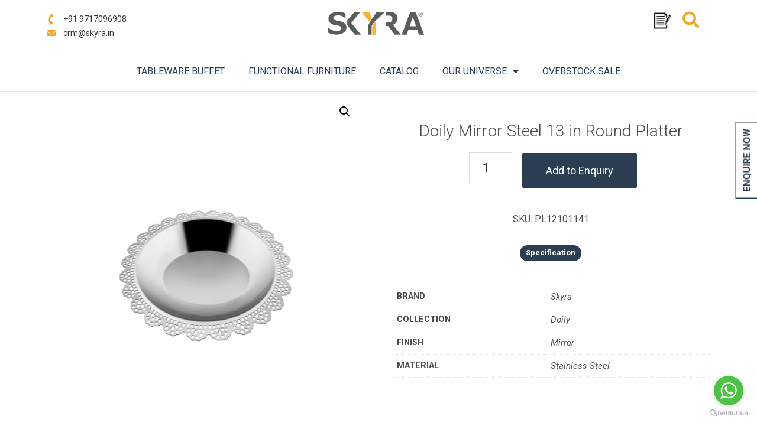

--- FILE ---
content_type: text/html; charset=UTF-8
request_url: https://skyrapro.com/product/doily-mirror-steel-13-in-round-platter/
body_size: 21399
content:
<!doctype html>
<html lang="en-US">
<head>
	<meta charset="UTF-8">
		<meta name="viewport" content="width=device-width, initial-scale=1">
	<link rel="profile" href="https://gmpg.org/xfn/11">
	<meta name='robots' content='index, follow, max-image-preview:large, max-snippet:-1, max-video-preview:-1' />
	<style>img:is([sizes="auto" i], [sizes^="auto," i]) { contain-intrinsic-size: 3000px 1500px }</style>
	
	<!-- This site is optimized with the Yoast SEO plugin v20.5 - https://yoast.com/wordpress/plugins/seo/ -->
	<title>Buy Doily Mirror Steel 13 in Round Platter Online</title>
	<meta name="description" content="Buy Doily Mirror Steel 13 in Round Platter Online. We offer the best in quality products. Contact us today for exclusive offers and get a free quote." />
	<link rel="canonical" href="https://skyrapro.com/product/doily-mirror-steel-13-in-round-platter/" />
	<meta property="og:locale" content="en_US" />
	<meta property="og:type" content="article" />
	<meta property="og:title" content="Buy Doily Mirror Steel 13 in Round Platter Online" />
	<meta property="og:description" content="Buy Doily Mirror Steel 13 in Round Platter Online. We offer the best in quality products. Contact us today for exclusive offers and get a free quote." />
	<meta property="og:url" content="https://skyrapro.com/product/doily-mirror-steel-13-in-round-platter/" />
	<meta property="og:site_name" content="SkyraPro | Tableware Buffet | Functional Furniture" />
	<meta property="article:publisher" content="https://www.facebook.com/Skyrapro" />
	<meta property="article:modified_time" content="2022-07-29T08:40:27+00:00" />
	<meta property="og:image" content="https://73127e.p3cdn1.secureserver.net/wp-content/uploads/2022/07/PL12101141.png?time=1667922485" />
	<meta property="og:image:width" content="500" />
	<meta property="og:image:height" content="575" />
	<meta property="og:image:type" content="image/png" />
	<meta name="twitter:card" content="summary_large_image" />
	<meta name="twitter:site" content="@skyrapro" />
	<script type="application/ld+json" class="yoast-schema-graph">{"@context":"https://schema.org","@graph":[{"@type":"WebPage","@id":"https://skyrapro.com/product/doily-mirror-steel-13-in-round-platter/","url":"https://skyrapro.com/product/doily-mirror-steel-13-in-round-platter/","name":"Buy Doily Mirror Steel 13 in Round Platter Online","isPartOf":{"@id":"https://skyrapro.com/#website"},"primaryImageOfPage":{"@id":"https://skyrapro.com/product/doily-mirror-steel-13-in-round-platter/#primaryimage"},"image":{"@id":"https://skyrapro.com/product/doily-mirror-steel-13-in-round-platter/#primaryimage"},"thumbnailUrl":"https://skyrapro.com/wp-content/uploads/2022/07/PL12101141.png","datePublished":"2022-07-04T23:52:00+00:00","dateModified":"2022-07-29T08:40:27+00:00","description":"Buy Doily Mirror Steel 13 in Round Platter Online. We offer the best in quality products. Contact us today for exclusive offers and get a free quote.","breadcrumb":{"@id":"https://skyrapro.com/product/doily-mirror-steel-13-in-round-platter/#breadcrumb"},"inLanguage":"en-US","potentialAction":[{"@type":"ReadAction","target":["https://skyrapro.com/product/doily-mirror-steel-13-in-round-platter/"]}]},{"@type":"ImageObject","inLanguage":"en-US","@id":"https://skyrapro.com/product/doily-mirror-steel-13-in-round-platter/#primaryimage","url":"https://skyrapro.com/wp-content/uploads/2022/07/PL12101141.png","contentUrl":"https://skyrapro.com/wp-content/uploads/2022/07/PL12101141.png","width":500,"height":575},{"@type":"BreadcrumbList","@id":"https://skyrapro.com/product/doily-mirror-steel-13-in-round-platter/#breadcrumb","itemListElement":[{"@type":"ListItem","position":1,"name":"Home","item":"https://skyrapro.com/"},{"@type":"ListItem","position":2,"name":"Shop","item":"https://skyrapro.com/shop/"},{"@type":"ListItem","position":3,"name":"Doily Mirror Steel 13 in Round Platter"}]},{"@type":"WebSite","@id":"https://skyrapro.com/#website","url":"https://skyrapro.com/","name":"SkyraPro | Tableware Buffet | Functional Furniture","description":"","publisher":{"@id":"https://skyrapro.com/#organization"},"potentialAction":[{"@type":"SearchAction","target":{"@type":"EntryPoint","urlTemplate":"https://skyrapro.com/?s={search_term_string}"},"query-input":"required name=search_term_string"}],"inLanguage":"en-US"},{"@type":"Organization","@id":"https://skyrapro.com/#organization","name":"SkyraPro | Tableware Buffet | Functional Furniture","url":"https://skyrapro.com/","logo":{"@type":"ImageObject","inLanguage":"en-US","@id":"https://skyrapro.com/#/schema/logo/image/","url":"https://skyrapro.com/wp-content/uploads/2022/06/Skyra-Original-Design-Logo-1.jpg","contentUrl":"https://skyrapro.com/wp-content/uploads/2022/06/Skyra-Original-Design-Logo-1.jpg","width":560,"height":467,"caption":"SkyraPro | Tableware Buffet | Functional Furniture"},"image":{"@id":"https://skyrapro.com/#/schema/logo/image/"},"sameAs":["https://www.facebook.com/Skyrapro","https://twitter.com/skyrapro","https://www.instagram.com/skyrapro/","https://www.youtube.com/channel/UCvX2P8HPFmXO92zJrCfm71g","https://www.linkedin.com/company/skyrapro"]}]}</script>
	<!-- / Yoast SEO plugin. -->


<link rel="alternate" type="application/rss+xml" title="SkyraPro | Tableware Buffet | Functional Furniture &raquo; Feed" href="https://skyrapro.com/feed/" />
<link rel="alternate" type="application/rss+xml" title="SkyraPro | Tableware Buffet | Functional Furniture &raquo; Comments Feed" href="https://skyrapro.com/comments/feed/" />
<script>
window._wpemojiSettings = {"baseUrl":"https:\/\/s.w.org\/images\/core\/emoji\/16.0.1\/72x72\/","ext":".png","svgUrl":"https:\/\/s.w.org\/images\/core\/emoji\/16.0.1\/svg\/","svgExt":".svg","source":{"concatemoji":"https:\/\/skyrapro.com\/wp-includes\/js\/wp-emoji-release.min.js?ver=6.8.3"}};
/*! This file is auto-generated */
!function(s,n){var o,i,e;function c(e){try{var t={supportTests:e,timestamp:(new Date).valueOf()};sessionStorage.setItem(o,JSON.stringify(t))}catch(e){}}function p(e,t,n){e.clearRect(0,0,e.canvas.width,e.canvas.height),e.fillText(t,0,0);var t=new Uint32Array(e.getImageData(0,0,e.canvas.width,e.canvas.height).data),a=(e.clearRect(0,0,e.canvas.width,e.canvas.height),e.fillText(n,0,0),new Uint32Array(e.getImageData(0,0,e.canvas.width,e.canvas.height).data));return t.every(function(e,t){return e===a[t]})}function u(e,t){e.clearRect(0,0,e.canvas.width,e.canvas.height),e.fillText(t,0,0);for(var n=e.getImageData(16,16,1,1),a=0;a<n.data.length;a++)if(0!==n.data[a])return!1;return!0}function f(e,t,n,a){switch(t){case"flag":return n(e,"\ud83c\udff3\ufe0f\u200d\u26a7\ufe0f","\ud83c\udff3\ufe0f\u200b\u26a7\ufe0f")?!1:!n(e,"\ud83c\udde8\ud83c\uddf6","\ud83c\udde8\u200b\ud83c\uddf6")&&!n(e,"\ud83c\udff4\udb40\udc67\udb40\udc62\udb40\udc65\udb40\udc6e\udb40\udc67\udb40\udc7f","\ud83c\udff4\u200b\udb40\udc67\u200b\udb40\udc62\u200b\udb40\udc65\u200b\udb40\udc6e\u200b\udb40\udc67\u200b\udb40\udc7f");case"emoji":return!a(e,"\ud83e\udedf")}return!1}function g(e,t,n,a){var r="undefined"!=typeof WorkerGlobalScope&&self instanceof WorkerGlobalScope?new OffscreenCanvas(300,150):s.createElement("canvas"),o=r.getContext("2d",{willReadFrequently:!0}),i=(o.textBaseline="top",o.font="600 32px Arial",{});return e.forEach(function(e){i[e]=t(o,e,n,a)}),i}function t(e){var t=s.createElement("script");t.src=e,t.defer=!0,s.head.appendChild(t)}"undefined"!=typeof Promise&&(o="wpEmojiSettingsSupports",i=["flag","emoji"],n.supports={everything:!0,everythingExceptFlag:!0},e=new Promise(function(e){s.addEventListener("DOMContentLoaded",e,{once:!0})}),new Promise(function(t){var n=function(){try{var e=JSON.parse(sessionStorage.getItem(o));if("object"==typeof e&&"number"==typeof e.timestamp&&(new Date).valueOf()<e.timestamp+604800&&"object"==typeof e.supportTests)return e.supportTests}catch(e){}return null}();if(!n){if("undefined"!=typeof Worker&&"undefined"!=typeof OffscreenCanvas&&"undefined"!=typeof URL&&URL.createObjectURL&&"undefined"!=typeof Blob)try{var e="postMessage("+g.toString()+"("+[JSON.stringify(i),f.toString(),p.toString(),u.toString()].join(",")+"));",a=new Blob([e],{type:"text/javascript"}),r=new Worker(URL.createObjectURL(a),{name:"wpTestEmojiSupports"});return void(r.onmessage=function(e){c(n=e.data),r.terminate(),t(n)})}catch(e){}c(n=g(i,f,p,u))}t(n)}).then(function(e){for(var t in e)n.supports[t]=e[t],n.supports.everything=n.supports.everything&&n.supports[t],"flag"!==t&&(n.supports.everythingExceptFlag=n.supports.everythingExceptFlag&&n.supports[t]);n.supports.everythingExceptFlag=n.supports.everythingExceptFlag&&!n.supports.flag,n.DOMReady=!1,n.readyCallback=function(){n.DOMReady=!0}}).then(function(){return e}).then(function(){var e;n.supports.everything||(n.readyCallback(),(e=n.source||{}).concatemoji?t(e.concatemoji):e.wpemoji&&e.twemoji&&(t(e.twemoji),t(e.wpemoji)))}))}((window,document),window._wpemojiSettings);
</script>
<link rel='stylesheet' id='stripe-main-styles-css' href='https://skyrapro.com/wp-content/mu-plugins/vendor/godaddy/mwc-core/assets/css/stripe-settings.css' media='all' />
<style id='wp-emoji-styles-inline-css'>

	img.wp-smiley, img.emoji {
		display: inline !important;
		border: none !important;
		box-shadow: none !important;
		height: 1em !important;
		width: 1em !important;
		margin: 0 0.07em !important;
		vertical-align: -0.1em !important;
		background: none !important;
		padding: 0 !important;
	}
</style>
<link rel='stylesheet' id='wp-block-library-css' href='https://skyrapro.com/wp-includes/css/dist/block-library/style.min.css?ver=6.8.3' media='all' />
<style id='classic-theme-styles-inline-css'>
/*! This file is auto-generated */
.wp-block-button__link{color:#fff;background-color:#32373c;border-radius:9999px;box-shadow:none;text-decoration:none;padding:calc(.667em + 2px) calc(1.333em + 2px);font-size:1.125em}.wp-block-file__button{background:#32373c;color:#fff;text-decoration:none}
</style>
<link rel='stylesheet' id='wc-blocks-vendors-style-css' href='https://skyrapro.com/wp-content/plugins/woocommerce/packages/woocommerce-blocks/build/wc-blocks-vendors-style.css?ver=9.6.5' media='all' />
<link rel='stylesheet' id='wc-blocks-style-css' href='https://skyrapro.com/wp-content/plugins/woocommerce/packages/woocommerce-blocks/build/wc-blocks-style.css?ver=9.6.5' media='all' />
<style id='global-styles-inline-css'>
:root{--wp--preset--aspect-ratio--square: 1;--wp--preset--aspect-ratio--4-3: 4/3;--wp--preset--aspect-ratio--3-4: 3/4;--wp--preset--aspect-ratio--3-2: 3/2;--wp--preset--aspect-ratio--2-3: 2/3;--wp--preset--aspect-ratio--16-9: 16/9;--wp--preset--aspect-ratio--9-16: 9/16;--wp--preset--color--black: #000000;--wp--preset--color--cyan-bluish-gray: #abb8c3;--wp--preset--color--white: #ffffff;--wp--preset--color--pale-pink: #f78da7;--wp--preset--color--vivid-red: #cf2e2e;--wp--preset--color--luminous-vivid-orange: #ff6900;--wp--preset--color--luminous-vivid-amber: #fcb900;--wp--preset--color--light-green-cyan: #7bdcb5;--wp--preset--color--vivid-green-cyan: #00d084;--wp--preset--color--pale-cyan-blue: #8ed1fc;--wp--preset--color--vivid-cyan-blue: #0693e3;--wp--preset--color--vivid-purple: #9b51e0;--wp--preset--gradient--vivid-cyan-blue-to-vivid-purple: linear-gradient(135deg,rgba(6,147,227,1) 0%,rgb(155,81,224) 100%);--wp--preset--gradient--light-green-cyan-to-vivid-green-cyan: linear-gradient(135deg,rgb(122,220,180) 0%,rgb(0,208,130) 100%);--wp--preset--gradient--luminous-vivid-amber-to-luminous-vivid-orange: linear-gradient(135deg,rgba(252,185,0,1) 0%,rgba(255,105,0,1) 100%);--wp--preset--gradient--luminous-vivid-orange-to-vivid-red: linear-gradient(135deg,rgba(255,105,0,1) 0%,rgb(207,46,46) 100%);--wp--preset--gradient--very-light-gray-to-cyan-bluish-gray: linear-gradient(135deg,rgb(238,238,238) 0%,rgb(169,184,195) 100%);--wp--preset--gradient--cool-to-warm-spectrum: linear-gradient(135deg,rgb(74,234,220) 0%,rgb(151,120,209) 20%,rgb(207,42,186) 40%,rgb(238,44,130) 60%,rgb(251,105,98) 80%,rgb(254,248,76) 100%);--wp--preset--gradient--blush-light-purple: linear-gradient(135deg,rgb(255,206,236) 0%,rgb(152,150,240) 100%);--wp--preset--gradient--blush-bordeaux: linear-gradient(135deg,rgb(254,205,165) 0%,rgb(254,45,45) 50%,rgb(107,0,62) 100%);--wp--preset--gradient--luminous-dusk: linear-gradient(135deg,rgb(255,203,112) 0%,rgb(199,81,192) 50%,rgb(65,88,208) 100%);--wp--preset--gradient--pale-ocean: linear-gradient(135deg,rgb(255,245,203) 0%,rgb(182,227,212) 50%,rgb(51,167,181) 100%);--wp--preset--gradient--electric-grass: linear-gradient(135deg,rgb(202,248,128) 0%,rgb(113,206,126) 100%);--wp--preset--gradient--midnight: linear-gradient(135deg,rgb(2,3,129) 0%,rgb(40,116,252) 100%);--wp--preset--font-size--small: 13px;--wp--preset--font-size--medium: 20px;--wp--preset--font-size--large: 36px;--wp--preset--font-size--x-large: 42px;--wp--preset--spacing--20: 0.44rem;--wp--preset--spacing--30: 0.67rem;--wp--preset--spacing--40: 1rem;--wp--preset--spacing--50: 1.5rem;--wp--preset--spacing--60: 2.25rem;--wp--preset--spacing--70: 3.38rem;--wp--preset--spacing--80: 5.06rem;--wp--preset--shadow--natural: 6px 6px 9px rgba(0, 0, 0, 0.2);--wp--preset--shadow--deep: 12px 12px 50px rgba(0, 0, 0, 0.4);--wp--preset--shadow--sharp: 6px 6px 0px rgba(0, 0, 0, 0.2);--wp--preset--shadow--outlined: 6px 6px 0px -3px rgba(255, 255, 255, 1), 6px 6px rgba(0, 0, 0, 1);--wp--preset--shadow--crisp: 6px 6px 0px rgba(0, 0, 0, 1);}:where(.is-layout-flex){gap: 0.5em;}:where(.is-layout-grid){gap: 0.5em;}body .is-layout-flex{display: flex;}.is-layout-flex{flex-wrap: wrap;align-items: center;}.is-layout-flex > :is(*, div){margin: 0;}body .is-layout-grid{display: grid;}.is-layout-grid > :is(*, div){margin: 0;}:where(.wp-block-columns.is-layout-flex){gap: 2em;}:where(.wp-block-columns.is-layout-grid){gap: 2em;}:where(.wp-block-post-template.is-layout-flex){gap: 1.25em;}:where(.wp-block-post-template.is-layout-grid){gap: 1.25em;}.has-black-color{color: var(--wp--preset--color--black) !important;}.has-cyan-bluish-gray-color{color: var(--wp--preset--color--cyan-bluish-gray) !important;}.has-white-color{color: var(--wp--preset--color--white) !important;}.has-pale-pink-color{color: var(--wp--preset--color--pale-pink) !important;}.has-vivid-red-color{color: var(--wp--preset--color--vivid-red) !important;}.has-luminous-vivid-orange-color{color: var(--wp--preset--color--luminous-vivid-orange) !important;}.has-luminous-vivid-amber-color{color: var(--wp--preset--color--luminous-vivid-amber) !important;}.has-light-green-cyan-color{color: var(--wp--preset--color--light-green-cyan) !important;}.has-vivid-green-cyan-color{color: var(--wp--preset--color--vivid-green-cyan) !important;}.has-pale-cyan-blue-color{color: var(--wp--preset--color--pale-cyan-blue) !important;}.has-vivid-cyan-blue-color{color: var(--wp--preset--color--vivid-cyan-blue) !important;}.has-vivid-purple-color{color: var(--wp--preset--color--vivid-purple) !important;}.has-black-background-color{background-color: var(--wp--preset--color--black) !important;}.has-cyan-bluish-gray-background-color{background-color: var(--wp--preset--color--cyan-bluish-gray) !important;}.has-white-background-color{background-color: var(--wp--preset--color--white) !important;}.has-pale-pink-background-color{background-color: var(--wp--preset--color--pale-pink) !important;}.has-vivid-red-background-color{background-color: var(--wp--preset--color--vivid-red) !important;}.has-luminous-vivid-orange-background-color{background-color: var(--wp--preset--color--luminous-vivid-orange) !important;}.has-luminous-vivid-amber-background-color{background-color: var(--wp--preset--color--luminous-vivid-amber) !important;}.has-light-green-cyan-background-color{background-color: var(--wp--preset--color--light-green-cyan) !important;}.has-vivid-green-cyan-background-color{background-color: var(--wp--preset--color--vivid-green-cyan) !important;}.has-pale-cyan-blue-background-color{background-color: var(--wp--preset--color--pale-cyan-blue) !important;}.has-vivid-cyan-blue-background-color{background-color: var(--wp--preset--color--vivid-cyan-blue) !important;}.has-vivid-purple-background-color{background-color: var(--wp--preset--color--vivid-purple) !important;}.has-black-border-color{border-color: var(--wp--preset--color--black) !important;}.has-cyan-bluish-gray-border-color{border-color: var(--wp--preset--color--cyan-bluish-gray) !important;}.has-white-border-color{border-color: var(--wp--preset--color--white) !important;}.has-pale-pink-border-color{border-color: var(--wp--preset--color--pale-pink) !important;}.has-vivid-red-border-color{border-color: var(--wp--preset--color--vivid-red) !important;}.has-luminous-vivid-orange-border-color{border-color: var(--wp--preset--color--luminous-vivid-orange) !important;}.has-luminous-vivid-amber-border-color{border-color: var(--wp--preset--color--luminous-vivid-amber) !important;}.has-light-green-cyan-border-color{border-color: var(--wp--preset--color--light-green-cyan) !important;}.has-vivid-green-cyan-border-color{border-color: var(--wp--preset--color--vivid-green-cyan) !important;}.has-pale-cyan-blue-border-color{border-color: var(--wp--preset--color--pale-cyan-blue) !important;}.has-vivid-cyan-blue-border-color{border-color: var(--wp--preset--color--vivid-cyan-blue) !important;}.has-vivid-purple-border-color{border-color: var(--wp--preset--color--vivid-purple) !important;}.has-vivid-cyan-blue-to-vivid-purple-gradient-background{background: var(--wp--preset--gradient--vivid-cyan-blue-to-vivid-purple) !important;}.has-light-green-cyan-to-vivid-green-cyan-gradient-background{background: var(--wp--preset--gradient--light-green-cyan-to-vivid-green-cyan) !important;}.has-luminous-vivid-amber-to-luminous-vivid-orange-gradient-background{background: var(--wp--preset--gradient--luminous-vivid-amber-to-luminous-vivid-orange) !important;}.has-luminous-vivid-orange-to-vivid-red-gradient-background{background: var(--wp--preset--gradient--luminous-vivid-orange-to-vivid-red) !important;}.has-very-light-gray-to-cyan-bluish-gray-gradient-background{background: var(--wp--preset--gradient--very-light-gray-to-cyan-bluish-gray) !important;}.has-cool-to-warm-spectrum-gradient-background{background: var(--wp--preset--gradient--cool-to-warm-spectrum) !important;}.has-blush-light-purple-gradient-background{background: var(--wp--preset--gradient--blush-light-purple) !important;}.has-blush-bordeaux-gradient-background{background: var(--wp--preset--gradient--blush-bordeaux) !important;}.has-luminous-dusk-gradient-background{background: var(--wp--preset--gradient--luminous-dusk) !important;}.has-pale-ocean-gradient-background{background: var(--wp--preset--gradient--pale-ocean) !important;}.has-electric-grass-gradient-background{background: var(--wp--preset--gradient--electric-grass) !important;}.has-midnight-gradient-background{background: var(--wp--preset--gradient--midnight) !important;}.has-small-font-size{font-size: var(--wp--preset--font-size--small) !important;}.has-medium-font-size{font-size: var(--wp--preset--font-size--medium) !important;}.has-large-font-size{font-size: var(--wp--preset--font-size--large) !important;}.has-x-large-font-size{font-size: var(--wp--preset--font-size--x-large) !important;}
:where(.wp-block-post-template.is-layout-flex){gap: 1.25em;}:where(.wp-block-post-template.is-layout-grid){gap: 1.25em;}
:where(.wp-block-columns.is-layout-flex){gap: 2em;}:where(.wp-block-columns.is-layout-grid){gap: 2em;}
:root :where(.wp-block-pullquote){font-size: 1.5em;line-height: 1.6;}
</style>
<link rel='stylesheet' id='contact-form-7-css' href='https://skyrapro.com/wp-content/plugins/contact-form-7/includes/css/styles.css?ver=5.8.7' media='all' />
<style id='pisol-dummy-handle-inline-css'>
form[data-product_id='12415'] .single_variation_wrap, form[data-product_id='12415'] .woocommerce-variation-add-to-cart.variations_button{
                    display:none;
                }
</style>
<link rel='stylesheet' id='pisol-enquiry-quotation-woocommerce-css' href='https://skyrapro.com/wp-content/plugins/enquiry-quotation-for-woocommerce-pro/public/css/pisol-enquiry-quotation-woocommerce-public.css?ver=1.9.2.20' media='all' />
<style id='pisol-enquiry-quotation-woocommerce-inline-css'>

			.add-to-enquiry-loop{
				background-color: #2c3e51 !important;
				color: #ffffff !important;
			}
			.add-to-enquiry-single{
				background-color: #2c3e51 !important;
				color: #ffffff !important;
			}

			.eqw-popup-title{
				background-color: #FF0000 !important;
				color: #FFFFFF !important;
			}

			.pi-submit-enq-button{
				background-color: #ee6443 !important;
				color: #ffffff !important;
			}
		
</style>
<link rel='stylesheet' id='pisol-enquiry-quotation-woocommerce-magnific-popup-css' href='https://skyrapro.com/wp-content/plugins/enquiry-quotation-for-woocommerce-pro/public/css/magnific-popup.css?ver=1.9.2.20' media='all' />
<link rel='stylesheet' id='wpshare247.com_piew.css-css' href='https://skyrapro.com/wp-content/plugins/product-image-hover-effects-wooc-wpshare247/assets/piew.css?ver=1.0' media='all' />
<link rel='stylesheet' id='wpshare247.com_piew_jquery.fancybox.min.css-css' href='https://skyrapro.com/wp-content/plugins/product-image-hover-effects-wooc-wpshare247/assets/js/fancybox/dist/jquery.fancybox.min.css?ver=3.5.7' media='all' />
<link rel='stylesheet' id='photoswipe-css' href='https://skyrapro.com/wp-content/plugins/woocommerce/assets/css/photoswipe/photoswipe.min.css?ver=7.5.0' media='all' />
<link rel='stylesheet' id='photoswipe-default-skin-css' href='https://skyrapro.com/wp-content/plugins/woocommerce/assets/css/photoswipe/default-skin/default-skin.min.css?ver=7.5.0' media='all' />
<link rel='stylesheet' id='woocommerce-layout-css' href='https://skyrapro.com/wp-content/plugins/woocommerce/assets/css/woocommerce-layout.css?ver=7.5.0' media='all' />
<link rel='stylesheet' id='woocommerce-smallscreen-css' href='https://skyrapro.com/wp-content/plugins/woocommerce/assets/css/woocommerce-smallscreen.css?ver=7.5.0' media='only screen and (max-width: 768px)' />
<link rel='stylesheet' id='woocommerce-general-css' href='https://skyrapro.com/wp-content/plugins/woocommerce/assets/css/woocommerce.css?ver=7.5.0' media='all' />
<style id='woocommerce-inline-inline-css'>
.woocommerce form .form-row .required { visibility: visible; }
</style>
<link rel='stylesheet' id='wt-import-export-for-woo-css' href='https://skyrapro.com/wp-content/plugins/wt-import-export-for-woo/public/css/wt-import-export-for-woo-public.css?ver=1.1.5' media='all' />
<link rel='stylesheet' id='aws-style-css' href='https://skyrapro.com/wp-content/plugins/advanced-woo-search/assets/css/common.min.css?ver=2.74' media='all' />
<link rel='stylesheet' id='wp-components-css' href='https://skyrapro.com/wp-includes/css/dist/components/style.min.css?ver=6.8.3' media='all' />
<link rel='stylesheet' id='godaddy-styles-css' href='https://skyrapro.com/wp-content/mu-plugins/vendor/wpex/godaddy-launch/includes/Dependencies/GoDaddy/Styles/build/latest.css?ver=2.0.2' media='all' />
<link rel='stylesheet' id='catf-dg-datatables-css' href='https://skyrapro.com/wp-content/plugins/catfolders-document-gallery/assets/css/dataTables/jquery.dataTables.min.css?ver=2.0.4' media='all' />
<link rel='stylesheet' id='catf-dg-frontend-css' href='https://skyrapro.com/wp-content/plugins/catfolders-document-gallery/assets/css/styles.min.css?ver=2.0.4' media='all' />
<link rel='stylesheet' id='catf-dg-datatables-responsive-css' href='https://skyrapro.com/wp-content/plugins/catfolders-document-gallery/assets/css/dataTables/responsive.dataTables.min.css?ver=2.0.4' media='all' />
<link rel='stylesheet' id='yith-infs-style-css' href='https://skyrapro.com/wp-content/plugins/yith-infinite-scrolling/assets/css/frontend.css?ver=1.8.0' media='all' />
<link rel='stylesheet' id='hello-elementor-css' href='https://skyrapro.com/wp-content/themes/hello-elementor/style.min.css?ver=2.6.1' media='all' />
<link rel='stylesheet' id='hello-elementor-theme-style-css' href='https://skyrapro.com/wp-content/themes/hello-elementor/theme.min.css?ver=2.6.1' media='all' />
<link rel='stylesheet' id='dflip-style-css' href='https://skyrapro.com/wp-content/plugins/3d-flipbook-dflip-lite/assets/css/dflip.min.css?ver=2.4.20' media='all' />
<link rel='stylesheet' id='elementor-icons-css' href='https://skyrapro.com/wp-content/plugins/elementor/assets/lib/eicons/css/elementor-icons.min.css?ver=5.44.0' media='all' />
<link rel='stylesheet' id='elementor-frontend-css' href='https://skyrapro.com/wp-content/plugins/elementor/assets/css/frontend.min.css?ver=3.32.4' media='all' />
<link rel='stylesheet' id='elementor-post-12-css' href='https://skyrapro.com/wp-content/uploads/elementor/css/post-12.css?ver=1768821466' media='all' />
<link rel='stylesheet' id='elementor-pro-css' href='https://skyrapro.com/wp-content/plugins/elementor-pro/assets/css/frontend.min.css?ver=3.5.0' media='all' />
<link rel='stylesheet' id='elementor-post-13-css' href='https://skyrapro.com/wp-content/uploads/elementor/css/post-13.css?ver=1768821466' media='all' />
<link rel='stylesheet' id='elementor-post-219-css' href='https://skyrapro.com/wp-content/uploads/elementor/css/post-219.css?ver=1768821466' media='all' />
<link rel='stylesheet' id='hello-elementor-child-style-css' href='https://skyrapro.com/wp-content/themes/hello-theme-child-master/style.css?ver=1.0.0' media='all' />
<link rel='stylesheet' id='ecs-styles-css' href='https://skyrapro.com/wp-content/plugins/ele-custom-skin/assets/css/ecs-style.css?ver=3.1.7' media='all' />
<link rel='stylesheet' id='elementor-gf-roboto-css' href='https://fonts.googleapis.com/css?family=Roboto:100,100italic,200,200italic,300,300italic,400,400italic,500,500italic,600,600italic,700,700italic,800,800italic,900,900italic&#038;display=auto' media='all' />
<link rel='stylesheet' id='elementor-gf-robotoslab-css' href='https://fonts.googleapis.com/css?family=Roboto+Slab:100,100italic,200,200italic,300,300italic,400,400italic,500,500italic,600,600italic,700,700italic,800,800italic,900,900italic&#038;display=auto' media='all' />
<link rel='stylesheet' id='elementor-icons-shared-0-css' href='https://skyrapro.com/wp-content/plugins/elementor/assets/lib/font-awesome/css/fontawesome.min.css?ver=5.15.3' media='all' />
<link rel='stylesheet' id='elementor-icons-fa-solid-css' href='https://skyrapro.com/wp-content/plugins/elementor/assets/lib/font-awesome/css/solid.min.css?ver=5.15.3' media='all' />
<link rel='stylesheet' id='elementor-icons-fa-brands-css' href='https://skyrapro.com/wp-content/plugins/elementor/assets/lib/font-awesome/css/brands.min.css?ver=5.15.3' media='all' />
<script src="https://skyrapro.com/wp-includes/js/jquery/jquery.min.js?ver=3.7.1" id="jquery-core-js"></script>
<script src="https://skyrapro.com/wp-includes/js/jquery/jquery-migrate.min.js?ver=3.4.1" id="jquery-migrate-js"></script>
<script src="https://skyrapro.com/wp-content/plugins/enquiry-quotation-for-woocommerce-pro/public/js/jquery.validate.min.js?ver=6.8.3" id="pisol-eqw-validation-js"></script>
<script src="https://skyrapro.com/wp-content/plugins/woocommerce/assets/js/jquery-blockui/jquery.blockUI.min.js?ver=2.7.0-wc.7.5.0" id="jquery-blockui-js"></script>
<script id="pisol-enquiry-quotation-woocommerce-js-extra">
var pi_ajax = {"ajax_url":"https:\/\/skyrapro.com\/wp-admin\/admin-ajax.php","loading":"https:\/\/skyrapro.com\/wp-content\/plugins\/enquiry-quotation-for-woocommerce-pro\/public\/img\/loading.svg","cart_page":"https:\/\/skyrapro.com\/enquiry-cart\/","view_enquiry_cart":"View Enquiry Cart","redirect_on_add_to_enquiry":"0","cart_icon_click":"take-to-enq-cart-page","select_variation":"Variation not selected","allow_enquiry_without_variation_selection":"","add_to_cart_button":"hide-if-enquiry"};
var pisol_products = [];
</script>
<script src="https://skyrapro.com/wp-content/plugins/enquiry-quotation-for-woocommerce-pro/public/js/pisol-enquiry-quotation-woocommerce-public.js?ver=1.9.2.20" id="pisol-enquiry-quotation-woocommerce-js"></script>
<script src="https://skyrapro.com/wp-content/plugins/enquiry-quotation-for-woocommerce-pro/public/js/jquery.magnific-popup.min.js?ver=1.9.2.20" id="pisol-enquiry-quotation-woocommerce-magnific-popup-js"></script>
<script src="https://skyrapro.com/wp-content/plugins/product-image-hover-effects-wooc-wpshare247/assets/js/fancybox/dist/jquery.fancybox.min.js?ver=3.5.7" id="wpshare247.com_piew_jquery.fancybox.min.js-js"></script>
<script id="ecs_ajax_load-js-extra">
var ecs_ajax_params = {"ajaxurl":"https:\/\/skyrapro.com\/wp-admin\/admin-ajax.php","posts":"{\"page\":0,\"product\":\"doily-mirror-steel-13-in-round-platter\",\"post_type\":\"product\",\"name\":\"doily-mirror-steel-13-in-round-platter\",\"error\":\"\",\"m\":\"\",\"p\":0,\"post_parent\":\"\",\"subpost\":\"\",\"subpost_id\":\"\",\"attachment\":\"\",\"attachment_id\":0,\"pagename\":\"\",\"page_id\":0,\"second\":\"\",\"minute\":\"\",\"hour\":\"\",\"day\":0,\"monthnum\":0,\"year\":0,\"w\":0,\"category_name\":\"\",\"tag\":\"\",\"cat\":\"\",\"tag_id\":\"\",\"author\":\"\",\"author_name\":\"\",\"feed\":\"\",\"tb\":\"\",\"paged\":0,\"meta_key\":\"\",\"meta_value\":\"\",\"preview\":\"\",\"s\":\"\",\"sentence\":\"\",\"title\":\"\",\"fields\":\"all\",\"menu_order\":\"\",\"embed\":\"\",\"category__in\":[],\"category__not_in\":[],\"category__and\":[],\"post__in\":[],\"post__not_in\":[],\"post_name__in\":[],\"tag__in\":[],\"tag__not_in\":[],\"tag__and\":[],\"tag_slug__in\":[],\"tag_slug__and\":[],\"post_parent__in\":[],\"post_parent__not_in\":[],\"author__in\":[],\"author__not_in\":[],\"search_columns\":[],\"ignore_sticky_posts\":false,\"suppress_filters\":false,\"cache_results\":true,\"update_post_term_cache\":true,\"update_menu_item_cache\":false,\"lazy_load_term_meta\":true,\"update_post_meta_cache\":true,\"posts_per_page\":10,\"nopaging\":false,\"comments_per_page\":\"50\",\"no_found_rows\":false,\"order\":\"DESC\"}"};
</script>
<script src="https://skyrapro.com/wp-content/plugins/ele-custom-skin/assets/js/ecs_ajax_pagination.js?ver=3.1.7" id="ecs_ajax_load-js"></script>
<script src="https://skyrapro.com/wp-content/plugins/ele-custom-skin/assets/js/ecs.js?ver=3.1.7" id="ecs-script-js"></script>
<link rel="https://api.w.org/" href="https://skyrapro.com/wp-json/" /><link rel="alternate" title="JSON" type="application/json" href="https://skyrapro.com/wp-json/wp/v2/product/12415" /><link rel="EditURI" type="application/rsd+xml" title="RSD" href="https://skyrapro.com/xmlrpc.php?rsd" />
<meta name="generator" content="WordPress 6.8.3" />
<meta name="generator" content="WooCommerce 7.5.0" />
<link rel='shortlink' href='https://skyrapro.com/?p=12415' />
<link rel="alternate" title="oEmbed (JSON)" type="application/json+oembed" href="https://skyrapro.com/wp-json/oembed/1.0/embed?url=https%3A%2F%2Fskyrapro.com%2Fproduct%2Fdoily-mirror-steel-13-in-round-platter%2F" />
<link rel="alternate" title="oEmbed (XML)" type="text/xml+oembed" href="https://skyrapro.com/wp-json/oembed/1.0/embed?url=https%3A%2F%2Fskyrapro.com%2Fproduct%2Fdoily-mirror-steel-13-in-round-platter%2F&#038;format=xml" />
<link rel="preload" href="https://skyrapro.com/wp-content/plugins/catfolders-document-gallery/assets/css/styles.min.css" as="style" onload="this.onload=null;this.rel='stylesheet'"><noscript><link rel="stylesheet" href="https://skyrapro.com/wp-content/plugins/catfolders-document-gallery/assets/css/styles.min.css"></noscript>	<noscript><style>.woocommerce-product-gallery{ opacity: 1 !important; }</style></noscript>
	<meta name="generator" content="Elementor 3.32.4; features: additional_custom_breakpoints; settings: css_print_method-external, google_font-enabled, font_display-auto">
			<style>
				.e-con.e-parent:nth-of-type(n+4):not(.e-lazyloaded):not(.e-no-lazyload),
				.e-con.e-parent:nth-of-type(n+4):not(.e-lazyloaded):not(.e-no-lazyload) * {
					background-image: none !important;
				}
				@media screen and (max-height: 1024px) {
					.e-con.e-parent:nth-of-type(n+3):not(.e-lazyloaded):not(.e-no-lazyload),
					.e-con.e-parent:nth-of-type(n+3):not(.e-lazyloaded):not(.e-no-lazyload) * {
						background-image: none !important;
					}
				}
				@media screen and (max-height: 640px) {
					.e-con.e-parent:nth-of-type(n+2):not(.e-lazyloaded):not(.e-no-lazyload),
					.e-con.e-parent:nth-of-type(n+2):not(.e-lazyloaded):not(.e-no-lazyload) * {
						background-image: none !important;
					}
				}
			</style>
			<link rel="icon" href="https://skyrapro.com/wp-content/uploads/2022/04/fav.png" sizes="32x32" />
<link rel="icon" href="https://skyrapro.com/wp-content/uploads/2022/04/fav.png" sizes="192x192" />
<link rel="apple-touch-icon" href="https://skyrapro.com/wp-content/uploads/2022/04/fav.png" />
<meta name="msapplication-TileImage" content="https://skyrapro.com/wp-content/uploads/2022/04/fav.png" />
		<style id="wp-custom-css">
			.dialog-type-lightbox{display:none}
.pswp{    background-color: #000;
    z-index: 99999;}
.wlsingle-categorie {
    border: none!important;
}
.elementor-367 .elementor-element.elementor-element-145a283 .wlsingle-categorie .wlcategorie-content h4 a {
    color: #fff;
	border:1px solid #2c3e50;
	background: #2c3e50;
	padding: 8px 15px;
	border-radius:100px
}

.woocommerce ul.products li.product a img{height: 150px; width: auto; margin: 0 auto;}

body.single-product .entry-summary .posted_in{display:none!important}

.elementor-location-header{z-index:99999; position:relative}
.shop_attributes tr th:first-child{text-transform:uppercase;}

		</style>
			<script>(function(w,d,s,l,i){w[l]=w[l]||[];w[l].push({'gtm.start':
new Date().getTime(),event:'gtm.js'});var f=d.getElementsByTagName(s)[0],
j=d.createElement(s),dl=l!='dataLayer'?'&l='+l:'';j.async=true;j.src=
'https://www.googletagmanager.com/gtm.js?id='+i+dl;f.parentNode.insertBefore(j,f);
})(window,document,'script','dataLayer','GTM-5KHG3VR');</script>
<!-- End Google Tag Manager -->
</head>
<body data-rsssl=1 class="wp-singular product-template-default single single-product postid-12415 wp-theme-hello-elementor wp-child-theme-hello-theme-child-master theme-hello-elementor woocommerce woocommerce-page woocommerce-no-js pi-enq-enabled-single elementor-default elementor-kit-12">
	<!-- Google Tag Manager (noscript) -->
<noscript><iframe src="https://www.googletagmanager.com/ns.html?id=GTM-5KHG3VR"
height="0" width="0" style="display:none;visibility:hidden"></iframe></noscript>
<!-- End Google Tag Manager (noscript) -->


<a class="skip-link screen-reader-text" href="#content">
	Skip to content</a>

		<div data-elementor-type="header" data-elementor-id="13" class="elementor elementor-13 elementor-location-header">
		<div class="elementor-section-wrap">
					<section class="elementor-section elementor-top-section elementor-element elementor-element-dcff521 header elementor-hidden-tablet elementor-hidden-mobile elementor-section-boxed elementor-section-height-default elementor-section-height-default" data-id="dcff521" data-element_type="section">
						<div class="elementor-container elementor-column-gap-default">
					<div class="elementor-column elementor-col-33 elementor-top-column elementor-element elementor-element-33a6799" data-id="33a6799" data-element_type="column">
			<div class="elementor-widget-wrap elementor-element-populated">
						<div class="elementor-element elementor-element-1429834 elementor-widget elementor-widget-html" data-id="1429834" data-element_type="widget" data-widget_type="html.default">
				<div class="elementor-widget-container">
					<p style="text-align: left;">
    <a href="tel:+919717096908"><i class="fa fa-phone" aria-hidden="true"></i> +91 9717096908</a><br>
    <a href="mailto:crm@skyra.in"><i class="fa fa-envelope" aria-hidden="true"></i> crm@skyra.in</a>
</p>				</div>
				</div>
					</div>
		</div>
				<div class="elementor-column elementor-col-33 elementor-top-column elementor-element elementor-element-1be8ede" data-id="1be8ede" data-element_type="column">
			<div class="elementor-widget-wrap elementor-element-populated">
						<div class="elementor-element elementor-element-58a2cc6 elementor-widget elementor-widget-image" data-id="58a2cc6" data-element_type="widget" data-widget_type="image.default">
				<div class="elementor-widget-container">
																<a href="https://skyrapro.com/">
							<img width="162" height="45" src="https://skyrapro.com/wp-content/uploads/2022/04/logo.png" class="attachment-large size-large wp-image-25" alt="" />								</a>
															</div>
				</div>
					</div>
		</div>
				<div class="elementor-column elementor-col-33 elementor-top-column elementor-element elementor-element-297f440" data-id="297f440" data-element_type="column">
			<div class="elementor-widget-wrap elementor-element-populated">
						<div class="elementor-element elementor-element-572ab22 elementor-widget elementor-widget-image" data-id="572ab22" data-element_type="widget" data-widget_type="image.default">
				<div class="elementor-widget-container">
																<a href="https://skyrapro.com/enquiry-cart/">
							<img src="https://skyrapro.com/wp-content/uploads/elementor/thumbs/WISHLIST-1-ps05vp4mv5kgzkm56cxtm2ybf3s50vkf2jbzbyijr4.png" title="Enquiry Cart" alt="Enquiry Cart" loading="lazy" />								</a>
															</div>
				</div>
				<div class="elementor-element elementor-element-78053b4 elementor-view-stacked elementor-shape-square elementor-widget elementor-widget-icon" data-id="78053b4" data-element_type="widget" data-widget_type="icon.default">
				<div class="elementor-widget-container">
							<div class="elementor-icon-wrapper">
			<div class="elementor-icon">
			<i aria-hidden="true" class="fas fa-search"></i>			</div>
		</div>
						</div>
				</div>
				<div class="elementor-element elementor-element-013e8d7 elementor-hidden-desktop elementor-hidden-tablet elementor-hidden-mobile elementor-widget elementor-widget-text-editor" data-id="013e8d7" data-element_type="widget" data-widget_type="text-editor.default">
				<div class="elementor-widget-container">
									<p><div class="aws-container" data-url="/?wc-ajax=aws_action" data-siteurl="https://skyrapro.com" data-lang="" data-show-loader="true" data-show-more="true" data-show-page="true" data-ajax-search="true" data-show-clear="true" data-mobile-screen="false" data-use-analytics="false" data-min-chars="1" data-buttons-order="1" data-timeout="300" data-is-mobile="true" data-page-id="12415" data-tax="" ><form class="aws-search-form" action="https://skyrapro.com/" method="get" role="search" ><div class="aws-wrapper"><label class="aws-search-label" for="6972bc3d0cbde">Search</label><input type="search" name="s" id="6972bc3d0cbde" value="" class="aws-search-field" placeholder="Search" autocomplete="off" /><input type="hidden" name="post_type" value="product"><input type="hidden" name="type_aws" value="true"><div class="aws-search-clear"><span>×</span></div><div class="aws-loader"></div></div></form></div></p>								</div>
				</div>
					</div>
		</div>
					</div>
		</section>
				<section class="elementor-section elementor-top-section elementor-element elementor-element-89a381b menu elementor-hidden-tablet elementor-hidden-mobile elementor-section-boxed elementor-section-height-default elementor-section-height-default" data-id="89a381b" data-element_type="section">
						<div class="elementor-container elementor-column-gap-default">
					<div class="elementor-column elementor-col-100 elementor-top-column elementor-element elementor-element-e72030f" data-id="e72030f" data-element_type="column">
			<div class="elementor-widget-wrap elementor-element-populated">
						<div class="elementor-element elementor-element-193b244 elementor-nav-menu__align-center elementor-nav-menu--dropdown-tablet elementor-nav-menu__text-align-aside elementor-nav-menu--toggle elementor-nav-menu--burger elementor-widget elementor-widget-nav-menu" data-id="193b244" data-element_type="widget" data-settings="{&quot;layout&quot;:&quot;horizontal&quot;,&quot;submenu_icon&quot;:{&quot;value&quot;:&quot;&lt;i class=\&quot;fas fa-caret-down\&quot;&gt;&lt;\/i&gt;&quot;,&quot;library&quot;:&quot;fa-solid&quot;},&quot;toggle&quot;:&quot;burger&quot;}" data-widget_type="nav-menu.default">
				<div class="elementor-widget-container">
								<nav migration_allowed="1" migrated="0" role="navigation" class="elementor-nav-menu--main elementor-nav-menu__container elementor-nav-menu--layout-horizontal e--pointer-underline e--animation-fade">
				<ul id="menu-1-193b244" class="elementor-nav-menu"><li class="menu-item menu-item-type-taxonomy menu-item-object-product_cat current-product-ancestor menu-item-8542"><a href="https://skyrapro.com/product-category/tableware-buffet/" class="elementor-item">Tableware Buffet</a></li>
<li class="menu-item menu-item-type-taxonomy menu-item-object-product_cat menu-item-8543"><a href="https://skyrapro.com/product-category/live-cooking-station/" class="elementor-item">Functional Furniture</a></li>
<li class="menu-item menu-item-type-post_type menu-item-object-page menu-item-16731"><a href="https://skyrapro.com/catalog-skyra/" class="elementor-item">CATALOG</a></li>
<li class="menu-item menu-item-type-custom menu-item-object-custom menu-item-has-children menu-item-1364"><a href="#" class="elementor-item elementor-item-anchor">Our Universe</a>
<ul class="sub-menu elementor-nav-menu--dropdown">
	<li class="menu-item menu-item-type-post_type menu-item-object-page menu-item-1531"><a href="https://skyrapro.com/assembly-videos/" class="elementor-sub-item">Skyra TV</a></li>
	<li class="menu-item menu-item-type-post_type menu-item-object-page menu-item-1539"><a href="https://skyrapro.com/virtual-showroom/" class="elementor-sub-item">Virtual Tour</a></li>
	<li class="menu-item menu-item-type-post_type menu-item-object-page menu-item-256"><a href="https://skyrapro.com/about-us/" class="elementor-sub-item">About Us</a></li>
	<li class="menu-item menu-item-type-post_type menu-item-object-page menu-item-7410"><a href="https://skyrapro.com/skyra-original-design/" class="elementor-sub-item">Original Design</a></li>
	<li class="menu-item menu-item-type-post_type menu-item-object-page menu-item-1538"><a href="https://skyrapro.com/sustainability/" class="elementor-sub-item">Sustainability</a></li>
	<li class="menu-item menu-item-type-post_type menu-item-object-page menu-item-1533"><a href="https://skyrapro.com/careers/" class="elementor-sub-item">Careers</a></li>
</ul>
</li>
<li class="menu-item menu-item-type-taxonomy menu-item-object-product_cat current-product-ancestor menu-item-11899"><a href="https://skyrapro.com/product-category/tableware-buffet/overstock-sale/" class="elementor-item">OverStock Sale</a></li>
</ul>			</nav>
					<div class="elementor-menu-toggle" role="button" tabindex="0" aria-label="Menu Toggle" aria-expanded="false">
			<i aria-hidden="true" role="presentation" class="eicon-menu-bar"></i>			<span class="elementor-screen-only">Menu</span>
		</div>
			<nav class="elementor-nav-menu--dropdown elementor-nav-menu__container" role="navigation" aria-hidden="true">
				<ul id="menu-2-193b244" class="elementor-nav-menu"><li class="menu-item menu-item-type-taxonomy menu-item-object-product_cat current-product-ancestor menu-item-8542"><a href="https://skyrapro.com/product-category/tableware-buffet/" class="elementor-item" tabindex="-1">Tableware Buffet</a></li>
<li class="menu-item menu-item-type-taxonomy menu-item-object-product_cat menu-item-8543"><a href="https://skyrapro.com/product-category/live-cooking-station/" class="elementor-item" tabindex="-1">Functional Furniture</a></li>
<li class="menu-item menu-item-type-post_type menu-item-object-page menu-item-16731"><a href="https://skyrapro.com/catalog-skyra/" class="elementor-item" tabindex="-1">CATALOG</a></li>
<li class="menu-item menu-item-type-custom menu-item-object-custom menu-item-has-children menu-item-1364"><a href="#" class="elementor-item elementor-item-anchor" tabindex="-1">Our Universe</a>
<ul class="sub-menu elementor-nav-menu--dropdown">
	<li class="menu-item menu-item-type-post_type menu-item-object-page menu-item-1531"><a href="https://skyrapro.com/assembly-videos/" class="elementor-sub-item" tabindex="-1">Skyra TV</a></li>
	<li class="menu-item menu-item-type-post_type menu-item-object-page menu-item-1539"><a href="https://skyrapro.com/virtual-showroom/" class="elementor-sub-item" tabindex="-1">Virtual Tour</a></li>
	<li class="menu-item menu-item-type-post_type menu-item-object-page menu-item-256"><a href="https://skyrapro.com/about-us/" class="elementor-sub-item" tabindex="-1">About Us</a></li>
	<li class="menu-item menu-item-type-post_type menu-item-object-page menu-item-7410"><a href="https://skyrapro.com/skyra-original-design/" class="elementor-sub-item" tabindex="-1">Original Design</a></li>
	<li class="menu-item menu-item-type-post_type menu-item-object-page menu-item-1538"><a href="https://skyrapro.com/sustainability/" class="elementor-sub-item" tabindex="-1">Sustainability</a></li>
	<li class="menu-item menu-item-type-post_type menu-item-object-page menu-item-1533"><a href="https://skyrapro.com/careers/" class="elementor-sub-item" tabindex="-1">Careers</a></li>
</ul>
</li>
<li class="menu-item menu-item-type-taxonomy menu-item-object-product_cat current-product-ancestor menu-item-11899"><a href="https://skyrapro.com/product-category/tableware-buffet/overstock-sale/" class="elementor-item" tabindex="-1">OverStock Sale</a></li>
</ul>			</nav>
						</div>
				</div>
					</div>
		</div>
					</div>
		</section>
				<section class="elementor-section elementor-top-section elementor-element elementor-element-461a0a0 elementor-section-content-middle elementor-hidden-desktop header elementor-section-boxed elementor-section-height-default elementor-section-height-default" data-id="461a0a0" data-element_type="section">
						<div class="elementor-container elementor-column-gap-default">
					<div class="elementor-column elementor-col-50 elementor-top-column elementor-element elementor-element-77e0157" data-id="77e0157" data-element_type="column">
			<div class="elementor-widget-wrap elementor-element-populated">
						<div class="elementor-element elementor-element-380c627 elementor-icon-list--layout-inline elementor-list-item-link-full_width elementor-widget elementor-widget-icon-list" data-id="380c627" data-element_type="widget" data-widget_type="icon-list.default">
				<div class="elementor-widget-container">
							<ul class="elementor-icon-list-items elementor-inline-items">
							<li class="elementor-icon-list-item elementor-inline-item">
											<a href="tel:9717096908">

												<span class="elementor-icon-list-icon">
							<i aria-hidden="true" class="fas fa-phone-alt"></i>						</span>
										<span class="elementor-icon-list-text">9717096908</span>
											</a>
									</li>
								<li class="elementor-icon-list-item elementor-inline-item">
											<a href="mailto:%20info@skyra.in">

												<span class="elementor-icon-list-icon">
							<i aria-hidden="true" class="fas fa-envelope"></i>						</span>
										<span class="elementor-icon-list-text"> info@skyra.in</span>
											</a>
									</li>
						</ul>
						</div>
				</div>
					</div>
		</div>
				<div class="elementor-column elementor-col-50 elementor-top-column elementor-element elementor-element-55dccec mob-left" data-id="55dccec" data-element_type="column">
			<div class="elementor-widget-wrap elementor-element-populated">
						<div class="elementor-element elementor-element-3036de2 elementor-widget__width-auto elementor-widget elementor-widget-image" data-id="3036de2" data-element_type="widget" data-widget_type="image.default">
				<div class="elementor-widget-container">
																<a href="https://skyrapro.com/enquiry-cart/">
							<img src="https://skyrapro.com/wp-content/uploads/elementor/thumbs/cart-v1-pp80fg0qavdgfncto6bxeye7v2s3wbo29i1feszy4w.png" title="cart-v1" alt="cart-v1" loading="lazy" />								</a>
															</div>
				</div>
				<div class="elementor-element elementor-element-dea332c elementor-view-stacked elementor-shape-square elementor-widget__width-auto elementor-widget elementor-widget-icon" data-id="dea332c" data-element_type="widget" data-widget_type="icon.default">
				<div class="elementor-widget-container">
							<div class="elementor-icon-wrapper">
			<a class="elementor-icon" href="#elementor-action%3Aaction%3Dpopup%3Aopen%26settings%3DeyJpZCI6IjEzNDQ5IiwidG9nZ2xlIjpmYWxzZX0%3D">
			<i aria-hidden="true" class="fas fa-search"></i>			</a>
		</div>
						</div>
				</div>
				<div class="elementor-element elementor-element-6c1744c elementor-nav-menu__align-center elementor-nav-menu--stretch elementor-nav-menu--dropdown-tablet elementor-nav-menu__text-align-aside elementor-nav-menu--toggle elementor-nav-menu--burger elementor-widget elementor-widget-nav-menu" data-id="6c1744c" data-element_type="widget" data-settings="{&quot;full_width&quot;:&quot;stretch&quot;,&quot;layout&quot;:&quot;horizontal&quot;,&quot;submenu_icon&quot;:{&quot;value&quot;:&quot;&lt;i class=\&quot;fas fa-caret-down\&quot;&gt;&lt;\/i&gt;&quot;,&quot;library&quot;:&quot;fa-solid&quot;},&quot;toggle&quot;:&quot;burger&quot;}" data-widget_type="nav-menu.default">
				<div class="elementor-widget-container">
								<nav migration_allowed="1" migrated="0" role="navigation" class="elementor-nav-menu--main elementor-nav-menu__container elementor-nav-menu--layout-horizontal e--pointer-underline e--animation-fade">
				<ul id="menu-1-6c1744c" class="elementor-nav-menu"><li class="menu-item menu-item-type-taxonomy menu-item-object-product_cat current-product-ancestor menu-item-8542"><a href="https://skyrapro.com/product-category/tableware-buffet/" class="elementor-item">Tableware Buffet</a></li>
<li class="menu-item menu-item-type-taxonomy menu-item-object-product_cat menu-item-8543"><a href="https://skyrapro.com/product-category/live-cooking-station/" class="elementor-item">Functional Furniture</a></li>
<li class="menu-item menu-item-type-post_type menu-item-object-page menu-item-16731"><a href="https://skyrapro.com/catalog-skyra/" class="elementor-item">CATALOG</a></li>
<li class="menu-item menu-item-type-custom menu-item-object-custom menu-item-has-children menu-item-1364"><a href="#" class="elementor-item elementor-item-anchor">Our Universe</a>
<ul class="sub-menu elementor-nav-menu--dropdown">
	<li class="menu-item menu-item-type-post_type menu-item-object-page menu-item-1531"><a href="https://skyrapro.com/assembly-videos/" class="elementor-sub-item">Skyra TV</a></li>
	<li class="menu-item menu-item-type-post_type menu-item-object-page menu-item-1539"><a href="https://skyrapro.com/virtual-showroom/" class="elementor-sub-item">Virtual Tour</a></li>
	<li class="menu-item menu-item-type-post_type menu-item-object-page menu-item-256"><a href="https://skyrapro.com/about-us/" class="elementor-sub-item">About Us</a></li>
	<li class="menu-item menu-item-type-post_type menu-item-object-page menu-item-7410"><a href="https://skyrapro.com/skyra-original-design/" class="elementor-sub-item">Original Design</a></li>
	<li class="menu-item menu-item-type-post_type menu-item-object-page menu-item-1538"><a href="https://skyrapro.com/sustainability/" class="elementor-sub-item">Sustainability</a></li>
	<li class="menu-item menu-item-type-post_type menu-item-object-page menu-item-1533"><a href="https://skyrapro.com/careers/" class="elementor-sub-item">Careers</a></li>
</ul>
</li>
<li class="menu-item menu-item-type-taxonomy menu-item-object-product_cat current-product-ancestor menu-item-11899"><a href="https://skyrapro.com/product-category/tableware-buffet/overstock-sale/" class="elementor-item">OverStock Sale</a></li>
</ul>			</nav>
					<div class="elementor-menu-toggle" role="button" tabindex="0" aria-label="Menu Toggle" aria-expanded="false">
			<i aria-hidden="true" role="presentation" class="eicon-menu-bar"></i>			<span class="elementor-screen-only">Menu</span>
		</div>
			<nav class="elementor-nav-menu--dropdown elementor-nav-menu__container" role="navigation" aria-hidden="true">
				<ul id="menu-2-6c1744c" class="elementor-nav-menu"><li class="menu-item menu-item-type-taxonomy menu-item-object-product_cat current-product-ancestor menu-item-8542"><a href="https://skyrapro.com/product-category/tableware-buffet/" class="elementor-item" tabindex="-1">Tableware Buffet</a></li>
<li class="menu-item menu-item-type-taxonomy menu-item-object-product_cat menu-item-8543"><a href="https://skyrapro.com/product-category/live-cooking-station/" class="elementor-item" tabindex="-1">Functional Furniture</a></li>
<li class="menu-item menu-item-type-post_type menu-item-object-page menu-item-16731"><a href="https://skyrapro.com/catalog-skyra/" class="elementor-item" tabindex="-1">CATALOG</a></li>
<li class="menu-item menu-item-type-custom menu-item-object-custom menu-item-has-children menu-item-1364"><a href="#" class="elementor-item elementor-item-anchor" tabindex="-1">Our Universe</a>
<ul class="sub-menu elementor-nav-menu--dropdown">
	<li class="menu-item menu-item-type-post_type menu-item-object-page menu-item-1531"><a href="https://skyrapro.com/assembly-videos/" class="elementor-sub-item" tabindex="-1">Skyra TV</a></li>
	<li class="menu-item menu-item-type-post_type menu-item-object-page menu-item-1539"><a href="https://skyrapro.com/virtual-showroom/" class="elementor-sub-item" tabindex="-1">Virtual Tour</a></li>
	<li class="menu-item menu-item-type-post_type menu-item-object-page menu-item-256"><a href="https://skyrapro.com/about-us/" class="elementor-sub-item" tabindex="-1">About Us</a></li>
	<li class="menu-item menu-item-type-post_type menu-item-object-page menu-item-7410"><a href="https://skyrapro.com/skyra-original-design/" class="elementor-sub-item" tabindex="-1">Original Design</a></li>
	<li class="menu-item menu-item-type-post_type menu-item-object-page menu-item-1538"><a href="https://skyrapro.com/sustainability/" class="elementor-sub-item" tabindex="-1">Sustainability</a></li>
	<li class="menu-item menu-item-type-post_type menu-item-object-page menu-item-1533"><a href="https://skyrapro.com/careers/" class="elementor-sub-item" tabindex="-1">Careers</a></li>
</ul>
</li>
<li class="menu-item menu-item-type-taxonomy menu-item-object-product_cat current-product-ancestor menu-item-11899"><a href="https://skyrapro.com/product-category/tableware-buffet/overstock-sale/" class="elementor-item" tabindex="-1">OverStock Sale</a></li>
</ul>			</nav>
						</div>
				</div>
					</div>
		</div>
					</div>
		</section>
				<section class="elementor-section elementor-top-section elementor-element elementor-element-7441cff elementor-section-content-middle elementor-hidden-desktop elementor-section-boxed elementor-section-height-default elementor-section-height-default" data-id="7441cff" data-element_type="section">
						<div class="elementor-container elementor-column-gap-default">
					<div class="elementor-column elementor-col-100 elementor-top-column elementor-element elementor-element-fdb30db" data-id="fdb30db" data-element_type="column">
			<div class="elementor-widget-wrap elementor-element-populated">
						<div class="elementor-element elementor-element-7469122 elementor-widget elementor-widget-image" data-id="7469122" data-element_type="widget" data-widget_type="image.default">
				<div class="elementor-widget-container">
																<a href="https://skyrapro.com">
							<img width="162" height="45" src="https://skyrapro.com/wp-content/uploads/2022/04/logo.png" class="attachment-large size-large wp-image-25" alt="" />								</a>
															</div>
				</div>
					</div>
		</div>
					</div>
		</section>
				</div>
		</div>
		
	<div id="primary" class="content-area"><main id="main" class="site-main" role="main"><nav class="woocommerce-breadcrumb"><a href="https://skyrapro.com">Home</a>&nbsp;&#47;&nbsp;<a href="https://skyrapro.com/product-category/tableware-buffet/">Tableware Buffet</a>&nbsp;&#47;&nbsp;<a href="https://skyrapro.com/product-category/tableware-buffet/overstock-sale/">OverStock Sale</a>&nbsp;&#47;&nbsp;<a href="https://skyrapro.com/product-category/tableware-buffet/overstock-sale/buffet-overstock-sale/">Buffet</a>&nbsp;&#47;&nbsp;<a href="https://skyrapro.com/product-category/tableware-buffet/overstock-sale/buffet-overstock-sale/buffet-display-buffet-overstock-sale/">Buffet Display</a>&nbsp;&#47;&nbsp;Doily Mirror Steel 13 in Round Platter</nav>
					
			<div class="woocommerce-notices-wrapper"></div><div id="product-12415" class="product type-product post-12415 status-publish first instock product_cat-airport-lounges-themes-setups product_cat-airport-lounges-themes-setups-overstock-sale product_cat-bowls-platters product_cat-bowls-platters-buffet-overstock-sale product_cat-buffet-display product_cat-buffet-display-buffet-overstock-sale product_cat-continental-banquet-cuisines-themes-setups product_cat-continental-banquet-cuisines-themes-setups-overstock-sale product_cat-corporate-cafeterias-themes-setups product_cat-corporate-cafeterias-themes-setups-overstock-sale has-post-thumbnail shipping-taxable product-type-simple">

	<div class="woocommerce-product-gallery woocommerce-product-gallery--with-images woocommerce-product-gallery--columns-4 images" data-columns="4" style="opacity: 0; transition: opacity .25s ease-in-out;">
	<figure class="woocommerce-product-gallery__wrapper">
		<div data-thumb="https://skyrapro.com/wp-content/uploads/2022/07/PL12101141-100x100.png" data-thumb-alt="" class="woocommerce-product-gallery__image"><a href="https://skyrapro.com/wp-content/uploads/2022/07/PL12101141.png"><img fetchpriority="high" width="500" height="575" src="https://skyrapro.com/wp-content/uploads/2022/07/PL12101141.png" class="wp-post-image" alt="" title="PL12101141" data-caption="" data-src="https://skyrapro.com/wp-content/uploads/2022/07/PL12101141.png" data-large_image="https://skyrapro.com/wp-content/uploads/2022/07/PL12101141.png" data-large_image_width="500" data-large_image_height="575" decoding="async" srcset="https://skyrapro.com/wp-content/uploads/2022/07/PL12101141.png 500w, https://skyrapro.com/wp-content/uploads/2022/07/PL12101141-261x300.png 261w, https://skyrapro.com/wp-content/uploads/2022/07/PL12101141-300x345.png 300w" sizes="(max-width: 500px) 100vw, 500px" /></a></div>	</figure>
</div>

	<div class="summary entry-summary">
		<h1 class="product_title entry-title">Doily Mirror Steel 13 in Round Platter</h1><p class="price"></p>
<form class="cart"><div class="pi-eqw-qty-container"><div class="quantity">
		<label class="screen-reader-text" for="quantity_6972bc3d1e4b7">Doily Mirror Steel 13 in Round Platter quantity</label>
	<input
		type="number"
				id="quantity_6972bc3d1e4b7"
		class="input-text qty text pi-special-qty"
		name="quantity"
		value="1"
		title="Qty"
		size="4"
		min="1"
		max=""
					step="1"
			placeholder=""
			inputmode="numeric"
			autocomplete="off"
			/>
	</div>
<button class="button pi-custom-button add-to-enquiry add-to-enquiry-single" href="javascript:void(0)" data-action="pi_add_to_enquiry" data-id="12415" style=" font-size:14px; ">Add to Enquiry</button></div></form><div class="product_meta">

	
	
		<span class="sku_wrapper">SKU: <span class="sku">PL12101141</span></span>

	
	<span class="posted_in">Categories: <a href="https://skyrapro.com/product-category/tableware-buffet/themes-setups/airport-lounges-themes-setups/" rel="tag">Airport Lounges</a>, <a href="https://skyrapro.com/product-category/tableware-buffet/overstock-sale/themes-setups-overstock-sale/airport-lounges-themes-setups-overstock-sale/" rel="tag">Airport Lounges</a>, <a href="https://skyrapro.com/product-category/tableware-buffet/buffet/bowls-platters/" rel="tag">Bowls &amp; Platters</a>, <a href="https://skyrapro.com/product-category/tableware-buffet/overstock-sale/buffet-overstock-sale/bowls-platters-buffet-overstock-sale/" rel="tag">Bowls &amp; Platters</a>, <a href="https://skyrapro.com/product-category/tableware-buffet/buffet/buffet-display/" rel="tag">Buffet Display</a>, <a href="https://skyrapro.com/product-category/tableware-buffet/overstock-sale/buffet-overstock-sale/buffet-display-buffet-overstock-sale/" rel="tag">Buffet Display</a>, <a href="https://skyrapro.com/product-category/tableware-buffet/themes-setups/banquet-cuisines-themes-setups/continental-banquet-cuisines-themes-setups/" rel="tag">Continental</a>, <a href="https://skyrapro.com/product-category/tableware-buffet/overstock-sale/themes-setups-overstock-sale/banquet-cuisines-themes-setups-overstock-sale/continental-banquet-cuisines-themes-setups-overstock-sale/" rel="tag">Continental</a>, <a href="https://skyrapro.com/product-category/tableware-buffet/themes-setups/corporate-cafeterias-themes-setups/" rel="tag">Corporate Cafeterias</a>, <a href="https://skyrapro.com/product-category/tableware-buffet/overstock-sale/themes-setups-overstock-sale/corporate-cafeterias-themes-setups-overstock-sale/" rel="tag">Corporate Cafeterias</a></span>
	
	
</div>
	</div>

	
	<div class="woocommerce-tabs wc-tabs-wrapper">
		<ul class="tabs wc-tabs" role="tablist">
							<li class="additional_information_tab" id="tab-title-additional_information" role="tab" aria-controls="tab-additional_information">
					<a href="#tab-additional_information">
						Specification					</a>
				</li>
					</ul>
					<div class="woocommerce-Tabs-panel woocommerce-Tabs-panel--additional_information panel entry-content wc-tab" id="tab-additional_information" role="tabpanel" aria-labelledby="tab-title-additional_information">
				
	<h2>Additional information</h2>

<table class="woocommerce-product-attributes shop_attributes">
			<tr class="woocommerce-product-attributes-item woocommerce-product-attributes-item--attribute_pa_brand">
			<th class="woocommerce-product-attributes-item__label">Brand</th>
			<td class="woocommerce-product-attributes-item__value"><p>Skyra</p>
</td>
		</tr>
			<tr class="woocommerce-product-attributes-item woocommerce-product-attributes-item--attribute_pa_collection">
			<th class="woocommerce-product-attributes-item__label">Collection</th>
			<td class="woocommerce-product-attributes-item__value"><p>Doily</p>
</td>
		</tr>
			<tr class="woocommerce-product-attributes-item woocommerce-product-attributes-item--attribute_pa_finish">
			<th class="woocommerce-product-attributes-item__label">Finish</th>
			<td class="woocommerce-product-attributes-item__value"><p>Mirror</p>
</td>
		</tr>
			<tr class="woocommerce-product-attributes-item woocommerce-product-attributes-item--attribute_pa_material">
			<th class="woocommerce-product-attributes-item__label">Material</th>
			<td class="woocommerce-product-attributes-item__value"><p>Stainless Steel</p>
</td>
		</tr>
	</table>
			</div>
		
			</div>


	<section class="related products">

					<h2>More Items in Collection</h2>
				
		<ul class="products columns-4">

			
					<li class="product type-product post-12173 status-publish first instock product_cat-accessories product_cat-accessories-tabletop-overstock-sale product_cat-airport-lounges-themes-setups product_cat-airport-lounges-themes-setups-overstock-sale product_cat-breakfast-buffet-themes-setups product_cat-breakfast-buffet-themes-setups-overstock-sale product_cat-buffet-display product_cat-buffet-display-buffet-overstock-sale product_cat-chaat-banquet-cuisines-themes-setups product_cat-chaat-banquet-cuisines-themes-setups-overstock-sale product_cat-coffe-tea-set product_cat-coffe-tea-set-beverage-overstock-sale product_cat-coffee-accessories product_cat-coffee-accessories-guest-room-overstock-sale product_cat-corporate-cafeterias-themes-setups product_cat-corporate-cafeterias-themes-setups-overstock-sale product_cat-dessert-banquet-cuisines-themes-setups product_cat-dessert-banquet-cuisines-themes-setups-overstock-sale product_cat-room-accessories product_cat-room-accessories-guest-room-overstock-sale product_cat-salad-banquet-cuisines-themes-setups product_cat-salad-banquet-cuisines-themes-setups-overstock-sale has-post-thumbnail shipping-taxable product-type-simple">
	<div style="" id="ws247-piew-product-12173" class="  ws247-piew-hover effect-left-to-right"><a href="https://skyrapro.com/product/mirror-steel-tooth-pick-and-napkin-stand/" class="woocommerce-LoopProduct-link woocommerce-loop-product__link"><div class="ws247-piew-imgs-container"><img width="300" height="345" src="https://skyrapro.com/wp-content/uploads/1970/01/TH12603141-300x345.png" class="attachment-woocommerce_thumbnail size-woocommerce_thumbnail" alt="" decoding="async" srcset="https://skyrapro.com/wp-content/uploads/1970/01/TH12603141-300x345.png 300w, https://skyrapro.com/wp-content/uploads/1970/01/TH12603141-261x300.png 261w, https://skyrapro.com/wp-content/uploads/1970/01/TH12603141.png 500w" sizes="(max-width: 300px) 100vw, 300px" /><img src="https://skyrapro.com/wp-content/uploads/1970/01/TH12603141-300x345.png" alt="Mirror Steel Tooth Pick and Napkin Stand" class="ws-hover-img" /></div><!-- .ws247-piew-imgs-container --><h2 class="woocommerce-loop-product__title">Mirror Steel Tooth Pick and Napkin Stand</h2>
</a></div><div style="margin-bottom:10px; text-align:center; width:100%;">
            <a class="button pi-custom-button add-to-enquiry add-to-enquiry-loop" href="javascript:void(0)" data-action="pi_add_to_enquiry" data-id="12173"  style=" font-size:14px; ">Add to Enquiry</a>
            </div></li>

			
					<li class="product type-product post-12063 status-publish instock product_cat-airport-lounges-themes-setups product_cat-airport-lounges-themes-setups-overstock-sale product_cat-buffet-display product_cat-buffet-display-buffet-overstock-sale product_cat-chaat-banquet-cuisines-themes-setups product_cat-chaat-banquet-cuisines-themes-setups-overstock-sale product_cat-continental-banquet-cuisines-themes-setups product_cat-continental-banquet-cuisines-themes-setups-overstock-sale product_cat-corporate-cafeterias-themes-setups product_cat-corporate-cafeterias-themes-setups-overstock-sale product_cat-indian-banquet-cuisines-themes-setups product_cat-indian-banquet-cuisines-themes-setups-overstock-sale product_cat-minibytes product_cat-minibytes-buffet-overstock-sale product_cat-pan-asian-banquet-cuisines-themes-setups product_cat-pan-asian-banquet-cuisines-themes-setups-overstock-sale has-post-thumbnail shipping-taxable product-type-simple">
	<div style="" id="ws247-piew-product-12063" class="  ws247-piew-hover effect-left-to-right"><a href="https://skyrapro.com/product/minibytes-stainless-steel-tasting-tree-spiral-with-16-holders/" class="woocommerce-LoopProduct-link woocommerce-loop-product__link"><div class="ws247-piew-imgs-container"><img loading="lazy" width="300" height="200" src="https://skyrapro.com/wp-content/uploads/2022/07/TT12601141-300x200.jpg" class="attachment-woocommerce_thumbnail size-woocommerce_thumbnail" alt="" decoding="async" srcset="https://skyrapro.com/wp-content/uploads/2022/07/TT12601141-300x200.jpg 300w, https://skyrapro.com/wp-content/uploads/2022/07/TT12601141-1024x683.jpg 1024w, https://skyrapro.com/wp-content/uploads/2022/07/TT12601141-768x512.jpg 768w, https://skyrapro.com/wp-content/uploads/2022/07/TT12601141-600x400.jpg 600w, https://skyrapro.com/wp-content/uploads/2022/07/TT12601141.jpg 1152w" sizes="(max-width: 300px) 100vw, 300px" /><img src="https://skyrapro.com/wp-content/uploads/2022/07/TT12601141-300x200.jpg" alt="MiniBytes Stainless Steel Tasting Tree Spiral with 16 Holders" class="ws-hover-img" /></div><!-- .ws247-piew-imgs-container --><h2 class="woocommerce-loop-product__title">MiniBytes Stainless Steel Tasting Tree Spiral with 16 Holders</h2>
</a></div><div style="margin-bottom:10px; text-align:center; width:100%;">
            <a class="button pi-custom-button add-to-enquiry add-to-enquiry-loop" href="javascript:void(0)" data-action="pi_add_to_enquiry" data-id="12063"  style=" font-size:14px; ">Add to Enquiry</a>
            </div></li>

			
					<li class="product type-product post-12053 status-publish instock product_cat-accessories product_cat-accessories-tabletop-overstock-sale product_cat-breakfast-buffet-themes-setups product_cat-breakfast-buffet-themes-setups-overstock-sale product_cat-buffet-display product_cat-buffet-display-buffet-overstock-sale product_cat-continental-banquet-cuisines-themes-setups product_cat-continental-banquet-cuisines-themes-setups-overstock-sale product_cat-dessert-banquet-cuisines-themes-setups product_cat-dessert-banquet-cuisines-themes-setups-overstock-sale product_cat-indian-banquet-cuisines-themes-setups product_cat-indian-banquet-cuisines-themes-setups-overstock-sale product_cat-pan-asian-banquet-cuisines-themes-setups product_cat-pan-asian-banquet-cuisines-themes-setups-overstock-sale has-post-thumbnail shipping-taxable product-type-simple">
	<div style="" id="ws247-piew-product-12053" class="  ws247-piew-hover effect-left-to-right"><a href="https://skyrapro.com/product/round-vase-h100xt120xb118xd120mm/" class="woocommerce-LoopProduct-link woocommerce-loop-product__link"><div class="ws247-piew-imgs-container"><img loading="lazy" width="300" height="300" src="https://skyrapro.com/wp-content/uploads/2022/07/VR120-100-300x300.jpg" class="attachment-woocommerce_thumbnail size-woocommerce_thumbnail" alt="" decoding="async" srcset="https://skyrapro.com/wp-content/uploads/2022/07/VR120-100-300x300.jpg 300w, https://skyrapro.com/wp-content/uploads/2022/07/VR120-100-150x150.jpg 150w, https://skyrapro.com/wp-content/uploads/2022/07/VR120-100-768x768.jpg 768w, https://skyrapro.com/wp-content/uploads/2022/07/VR120-100-600x600.jpg 600w, https://skyrapro.com/wp-content/uploads/2022/07/VR120-100-100x100.jpg 100w, https://skyrapro.com/wp-content/uploads/2022/07/VR120-100.jpg 800w" sizes="(max-width: 300px) 100vw, 300px" /><img src="https://skyrapro.com/wp-content/uploads/2022/07/VR120-100-300x300.jpg" alt="Round Vase H100xT120xB118xD120mm" class="ws-hover-img" /></div><!-- .ws247-piew-imgs-container --><h2 class="woocommerce-loop-product__title">Round Vase H100xT120xB118xD120mm</h2>
</a></div><div style="margin-bottom:10px; text-align:center; width:100%;">
            <a class="button pi-custom-button add-to-enquiry add-to-enquiry-loop" href="javascript:void(0)" data-action="pi_add_to_enquiry" data-id="12053"  style=" font-size:14px; ">Add to Enquiry</a>
            </div></li>

			
					<li class="product type-product post-12035 status-publish last instock product_cat-airport-lounges-themes-setups product_cat-airport-lounges-themes-setups-overstock-sale product_cat-breakfast-buffet-themes-setups product_cat-breakfast-buffet-themes-setups-overstock-sale product_cat-buffet-display product_cat-buffet-display-buffet-overstock-sale product_cat-chalkboards-signages product_cat-chalkboards-signages-overstock-sale product_cat-continental-banquet-cuisines-themes-setups product_cat-continental-banquet-cuisines-themes-setups-overstock-sale product_cat-corporate-cafeterias-themes-setups-overstock-sale product_cat-corporate-cafeterias-themes-setups product_cat-dessert-banquet-cuisines-themes-setups product_cat-dessert-banquet-cuisines-themes-setups-overstock-sale product_cat-indian-banquet-cuisines-themes-setups-overstock-sale product_cat-indian-banquet-cuisines-themes-setups product_cat-pan-asian-banquet-cuisines-themes-setups product_cat-pan-asian-banquet-cuisines-themes-setups-overstock-sale has-post-thumbnail shipping-taxable product-type-simple">
	<div style="" id="ws247-piew-product-12035" class="  ws247-piew-hover effect-left-to-right"><a href="https://skyrapro.com/product/woody-teak-chalkboard-30x40-cm-with-chalk-marker/" class="woocommerce-LoopProduct-link woocommerce-loop-product__link"><div class="ws247-piew-imgs-container"><img loading="lazy" width="300" height="300" src="https://skyrapro.com/wp-content/uploads/2022/07/WBW-TE-30-40-300x300.jpg" class="attachment-woocommerce_thumbnail size-woocommerce_thumbnail" alt="" decoding="async" srcset="https://skyrapro.com/wp-content/uploads/2022/07/WBW-TE-30-40-300x300.jpg 300w, https://skyrapro.com/wp-content/uploads/2022/07/WBW-TE-30-40-150x150.jpg 150w, https://skyrapro.com/wp-content/uploads/2022/07/WBW-TE-30-40-768x768.jpg 768w, https://skyrapro.com/wp-content/uploads/2022/07/WBW-TE-30-40-600x600.jpg 600w, https://skyrapro.com/wp-content/uploads/2022/07/WBW-TE-30-40-100x100.jpg 100w, https://skyrapro.com/wp-content/uploads/2022/07/WBW-TE-30-40.jpg 1000w" sizes="(max-width: 300px) 100vw, 300px" /><img src="https://skyrapro.com/wp-content/uploads/2022/07/WBW-TE-30-40-300x300.jpg" alt="Woody Teak Chalkboard 30x40 cm with Chalk Marker" class="ws-hover-img" /></div><!-- .ws247-piew-imgs-container --><h2 class="woocommerce-loop-product__title">Woody Teak Chalkboard 30&#215;40 cm with Chalk Marker</h2>
</a></div><div style="margin-bottom:10px; text-align:center; width:100%;">
            <a class="button pi-custom-button add-to-enquiry add-to-enquiry-loop" href="javascript:void(0)" data-action="pi_add_to_enquiry" data-id="12035"  style=" font-size:14px; ">Add to Enquiry</a>
            </div></li>

			
		</ul>

	</section>
	</div>


		
	</main></div>
	
		<div data-elementor-type="footer" data-elementor-id="219" class="elementor elementor-219 elementor-location-footer">
		<div class="elementor-section-wrap">
					<section class="elementor-section elementor-top-section elementor-element elementor-element-ab32859 elementor-section-content-middle newsletter elementor-section-boxed elementor-section-height-default elementor-section-height-default" data-id="ab32859" data-element_type="section">
						<div class="elementor-container elementor-column-gap-default">
					<div class="elementor-column elementor-col-50 elementor-top-column elementor-element elementor-element-5513113" data-id="5513113" data-element_type="column">
			<div class="elementor-widget-wrap elementor-element-populated">
						<div class="elementor-element elementor-element-7ebd8f0 elementor-widget elementor-widget-image" data-id="7ebd8f0" data-element_type="widget" data-widget_type="image.default">
				<div class="elementor-widget-container">
															<img loading="lazy" width="473" height="623" src="https://skyrapro.com/wp-content/uploads/2022/04/newsletter-v2.png" class="attachment-full size-full wp-image-1664" alt="Don&#039;t want to miss any offer - join our newsletter today!" srcset="https://skyrapro.com/wp-content/uploads/2022/04/newsletter-v2.png 473w, https://skyrapro.com/wp-content/uploads/2022/04/newsletter-v2-228x300.png 228w, https://skyrapro.com/wp-content/uploads/2022/04/newsletter-v2-300x395.png 300w" sizes="(max-width: 473px) 100vw, 473px" />															</div>
				</div>
					</div>
		</div>
				<div class="elementor-column elementor-col-50 elementor-top-column elementor-element elementor-element-6ed8e88" data-id="6ed8e88" data-element_type="column">
			<div class="elementor-widget-wrap elementor-element-populated">
						<div class="elementor-element elementor-element-3bbcd12 elementor-widget elementor-widget-text-editor" data-id="3bbcd12" data-element_type="widget" data-widget_type="text-editor.default">
				<div class="elementor-widget-container">
									<div class="bg-newsletter"><h2 style="color: #4a4d4d;">JOIN THE NEWSLETTER</h2><p>Subscribe to get notified about the best deals, discounts, promotions and more!</p><p><script>(function() {
	window.mc4wp = window.mc4wp || {
		listeners: [],
		forms: {
			on: function(evt, cb) {
				window.mc4wp.listeners.push(
					{
						event   : evt,
						callback: cb
					}
				);
			}
		}
	}
})();
</script><!-- Mailchimp for WordPress v4.9.1 - https://wordpress.org/plugins/mailchimp-for-wp/ --><form id="mc4wp-form-1" class="mc4wp-form mc4wp-form-1435" method="post" data-id="1435" data-name="Newsletter" ><div class="mc4wp-form-fields"><input type="email" name="EMAIL" placeholder="Your email address" required />
<input type="submit" value="Sign up" /></div><label style="display: none !important;">Leave this field empty if you&#8217;re human: <input type="text" name="_mc4wp_honeypot" value="" tabindex="-1" autocomplete="off" /></label><input type="hidden" name="_mc4wp_timestamp" value="1769126973" /><input type="hidden" name="_mc4wp_form_id" value="1435" /><input type="hidden" name="_mc4wp_form_element_id" value="mc4wp-form-1" /><div class="mc4wp-response"></div></form><!-- / Mailchimp for WordPress Plugin --></p></div>								</div>
				</div>
					</div>
		</div>
					</div>
		</section>
				<section class="elementor-section elementor-top-section elementor-element elementor-element-78ea114 footer-top elementor-section-boxed elementor-section-height-default elementor-section-height-default" data-id="78ea114" data-element_type="section">
						<div class="elementor-container elementor-column-gap-default">
					<div class="elementor-column elementor-col-100 elementor-top-column elementor-element elementor-element-458942c" data-id="458942c" data-element_type="column">
			<div class="elementor-widget-wrap elementor-element-populated">
						<div class="elementor-element elementor-element-afa235c elementor-widget elementor-widget-image" data-id="afa235c" data-element_type="widget" data-widget_type="image.default">
				<div class="elementor-widget-container">
															<img loading="lazy" width="300" height="72" src="https://skyrapro.com/wp-content/uploads/2022/04/footer-300x72.png" class="attachment-medium size-medium wp-image-15991" alt="" srcset="https://skyrapro.com/wp-content/uploads/2022/04/footer-300x72.png 300w, https://skyrapro.com/wp-content/uploads/2022/04/footer.png 500w" sizes="(max-width: 300px) 100vw, 300px" />															</div>
				</div>
					</div>
		</div>
					</div>
		</section>
				<section class="elementor-section elementor-top-section elementor-element elementor-element-cf51f08 footer-center elementor-section-boxed elementor-section-height-default elementor-section-height-default" data-id="cf51f08" data-element_type="section">
						<div class="elementor-container elementor-column-gap-default">
					<div class="elementor-column elementor-col-33 elementor-top-column elementor-element elementor-element-ac92238" data-id="ac92238" data-element_type="column">
			<div class="elementor-widget-wrap elementor-element-populated">
						<div class="elementor-element elementor-element-0fccfd4 elementor-widget elementor-widget-heading" data-id="0fccfd4" data-element_type="widget" data-widget_type="heading.default">
				<div class="elementor-widget-container">
					<h6 class="elementor-heading-title elementor-size-default">PROFESSIONALS</h6>				</div>
				</div>
				<div class="elementor-element elementor-element-54a8404 elementor-nav-menu__align-center elementor-nav-menu--dropdown-none elementor-widget elementor-widget-nav-menu" data-id="54a8404" data-element_type="widget" data-settings="{&quot;layout&quot;:&quot;vertical&quot;,&quot;submenu_icon&quot;:{&quot;value&quot;:&quot;&lt;i class=\&quot;fas fa-caret-down\&quot;&gt;&lt;\/i&gt;&quot;,&quot;library&quot;:&quot;fa-solid&quot;}}" data-widget_type="nav-menu.default">
				<div class="elementor-widget-container">
								<nav migration_allowed="1" migrated="0" role="navigation" class="elementor-nav-menu--main elementor-nav-menu__container elementor-nav-menu--layout-vertical e--pointer-none">
				<ul id="menu-1-54a8404" class="elementor-nav-menu sm-vertical"><li class="menu-item menu-item-type-post_type menu-item-object-page menu-item-11878"><a href="https://skyrapro.com/press-and-media/" class="elementor-item">Press and Media</a></li>
<li class="menu-item menu-item-type-post_type menu-item-object-page menu-item-7405"><a href="https://skyrapro.com/distributors/" class="elementor-item">Distributors</a></li>
<li class="menu-item menu-item-type-post_type menu-item-object-page menu-item-7406"><a href="https://skyrapro.com/chefs-passion-platform/" class="elementor-item">Chefs Passion Platform</a></li>
<li class="menu-item menu-item-type-post_type menu-item-object-page menu-item-1644"><a href="https://skyrapro.com/design-and-customization/" class="elementor-item">Design and Customization</a></li>
<li class="menu-item menu-item-type-post_type menu-item-object-page menu-item-7407"><a href="https://skyrapro.com/faq/" class="elementor-item">Faq</a></li>
</ul>			</nav>
					<div class="elementor-menu-toggle" role="button" tabindex="0" aria-label="Menu Toggle" aria-expanded="false">
			<i aria-hidden="true" role="presentation" class="eicon-menu-bar"></i>			<span class="elementor-screen-only">Menu</span>
		</div>
			<nav class="elementor-nav-menu--dropdown elementor-nav-menu__container" role="navigation" aria-hidden="true">
				<ul id="menu-2-54a8404" class="elementor-nav-menu sm-vertical"><li class="menu-item menu-item-type-post_type menu-item-object-page menu-item-11878"><a href="https://skyrapro.com/press-and-media/" class="elementor-item" tabindex="-1">Press and Media</a></li>
<li class="menu-item menu-item-type-post_type menu-item-object-page menu-item-7405"><a href="https://skyrapro.com/distributors/" class="elementor-item" tabindex="-1">Distributors</a></li>
<li class="menu-item menu-item-type-post_type menu-item-object-page menu-item-7406"><a href="https://skyrapro.com/chefs-passion-platform/" class="elementor-item" tabindex="-1">Chefs Passion Platform</a></li>
<li class="menu-item menu-item-type-post_type menu-item-object-page menu-item-1644"><a href="https://skyrapro.com/design-and-customization/" class="elementor-item" tabindex="-1">Design and Customization</a></li>
<li class="menu-item menu-item-type-post_type menu-item-object-page menu-item-7407"><a href="https://skyrapro.com/faq/" class="elementor-item" tabindex="-1">Faq</a></li>
</ul>			</nav>
						</div>
				</div>
					</div>
		</div>
				<div class="elementor-column elementor-col-33 elementor-top-column elementor-element elementor-element-6e491e1" data-id="6e491e1" data-element_type="column">
			<div class="elementor-widget-wrap elementor-element-populated">
						<div class="elementor-element elementor-element-e3250e2 elementor-widget elementor-widget-heading" data-id="e3250e2" data-element_type="widget" data-widget_type="heading.default">
				<div class="elementor-widget-container">
					<h6 class="elementor-heading-title elementor-size-default">CUSTOMER SERVICE</h6>				</div>
				</div>
				<div class="elementor-element elementor-element-9e9cd99 elementor-nav-menu__align-center elementor-nav-menu--dropdown-none elementor-widget elementor-widget-nav-menu" data-id="9e9cd99" data-element_type="widget" data-settings="{&quot;layout&quot;:&quot;vertical&quot;,&quot;submenu_icon&quot;:{&quot;value&quot;:&quot;&lt;i class=\&quot;fas fa-caret-down\&quot;&gt;&lt;\/i&gt;&quot;,&quot;library&quot;:&quot;fa-solid&quot;}}" data-widget_type="nav-menu.default">
				<div class="elementor-widget-container">
								<nav migration_allowed="1" migrated="0" role="navigation" class="elementor-nav-menu--main elementor-nav-menu__container elementor-nav-menu--layout-vertical e--pointer-none">
				<ul id="menu-1-9e9cd99" class="elementor-nav-menu sm-vertical"><li class="menu-item menu-item-type-post_type menu-item-object-page menu-item-1646"><a href="https://skyrapro.com/terms-conditions/" class="elementor-item">Terms &#038; Conditions</a></li>
<li class="menu-item menu-item-type-post_type menu-item-object-page menu-item-1647"><a href="https://skyrapro.com/contact-us/" class="elementor-item">Contact Us</a></li>
<li class="menu-item menu-item-type-post_type menu-item-object-page menu-item-1648"><a href="https://skyrapro.com/privacy-policy/" class="elementor-item">Privacy Policy</a></li>
<li class="menu-item menu-item-type-post_type menu-item-object-page menu-item-13482"><a href="https://skyrapro.com/warranty-claims/" class="elementor-item">Warranty &#038; Claims</a></li>
</ul>			</nav>
					<div class="elementor-menu-toggle" role="button" tabindex="0" aria-label="Menu Toggle" aria-expanded="false">
			<i aria-hidden="true" role="presentation" class="eicon-menu-bar"></i>			<span class="elementor-screen-only">Menu</span>
		</div>
			<nav class="elementor-nav-menu--dropdown elementor-nav-menu__container" role="navigation" aria-hidden="true">
				<ul id="menu-2-9e9cd99" class="elementor-nav-menu sm-vertical"><li class="menu-item menu-item-type-post_type menu-item-object-page menu-item-1646"><a href="https://skyrapro.com/terms-conditions/" class="elementor-item" tabindex="-1">Terms &#038; Conditions</a></li>
<li class="menu-item menu-item-type-post_type menu-item-object-page menu-item-1647"><a href="https://skyrapro.com/contact-us/" class="elementor-item" tabindex="-1">Contact Us</a></li>
<li class="menu-item menu-item-type-post_type menu-item-object-page menu-item-1648"><a href="https://skyrapro.com/privacy-policy/" class="elementor-item" tabindex="-1">Privacy Policy</a></li>
<li class="menu-item menu-item-type-post_type menu-item-object-page menu-item-13482"><a href="https://skyrapro.com/warranty-claims/" class="elementor-item" tabindex="-1">Warranty &#038; Claims</a></li>
</ul>			</nav>
						</div>
				</div>
					</div>
		</div>
				<div class="elementor-column elementor-col-33 elementor-top-column elementor-element elementor-element-3973c3f" data-id="3973c3f" data-element_type="column">
			<div class="elementor-widget-wrap elementor-element-populated">
						<div class="elementor-element elementor-element-74f304a elementor-widget elementor-widget-heading" data-id="74f304a" data-element_type="widget" data-widget_type="heading.default">
				<div class="elementor-widget-container">
					<h6 class="elementor-heading-title elementor-size-default">OUR UNIVERSE</h6>				</div>
				</div>
				<div class="elementor-element elementor-element-75d6f4e elementor-nav-menu__align-center elementor-nav-menu--dropdown-none elementor-widget elementor-widget-nav-menu" data-id="75d6f4e" data-element_type="widget" data-settings="{&quot;layout&quot;:&quot;vertical&quot;,&quot;submenu_icon&quot;:{&quot;value&quot;:&quot;&lt;i class=\&quot;fas fa-caret-down\&quot;&gt;&lt;\/i&gt;&quot;,&quot;library&quot;:&quot;fa-solid&quot;}}" data-widget_type="nav-menu.default">
				<div class="elementor-widget-container">
								<nav migration_allowed="1" migrated="0" role="navigation" class="elementor-nav-menu--main elementor-nav-menu__container elementor-nav-menu--layout-vertical e--pointer-none">
				<ul id="menu-1-75d6f4e" class="elementor-nav-menu sm-vertical"><li class="menu-item menu-item-type-post_type menu-item-object-page menu-item-13997"><a href="https://skyrapro.com/assembly-videos/" class="elementor-item">Skyra TV</a></li>
<li class="menu-item menu-item-type-post_type menu-item-object-page menu-item-13483"><a href="https://skyrapro.com/virtual-showroom/" class="elementor-item">Virtual Tour</a></li>
<li class="menu-item menu-item-type-post_type menu-item-object-page menu-item-1654"><a href="https://skyrapro.com/about-us/" class="elementor-item">About Us</a></li>
<li class="menu-item menu-item-type-post_type menu-item-object-page menu-item-1651"><a href="https://skyrapro.com/skyra-original-design/" class="elementor-item">Original Design</a></li>
<li class="menu-item menu-item-type-post_type menu-item-object-page menu-item-1658"><a href="https://skyrapro.com/sustainability/" class="elementor-item">Sustainability</a></li>
<li class="menu-item menu-item-type-post_type menu-item-object-page menu-item-1656"><a href="https://skyrapro.com/careers/" class="elementor-item">Careers</a></li>
</ul>			</nav>
					<div class="elementor-menu-toggle" role="button" tabindex="0" aria-label="Menu Toggle" aria-expanded="false">
			<i aria-hidden="true" role="presentation" class="eicon-menu-bar"></i>			<span class="elementor-screen-only">Menu</span>
		</div>
			<nav class="elementor-nav-menu--dropdown elementor-nav-menu__container" role="navigation" aria-hidden="true">
				<ul id="menu-2-75d6f4e" class="elementor-nav-menu sm-vertical"><li class="menu-item menu-item-type-post_type menu-item-object-page menu-item-13997"><a href="https://skyrapro.com/assembly-videos/" class="elementor-item" tabindex="-1">Skyra TV</a></li>
<li class="menu-item menu-item-type-post_type menu-item-object-page menu-item-13483"><a href="https://skyrapro.com/virtual-showroom/" class="elementor-item" tabindex="-1">Virtual Tour</a></li>
<li class="menu-item menu-item-type-post_type menu-item-object-page menu-item-1654"><a href="https://skyrapro.com/about-us/" class="elementor-item" tabindex="-1">About Us</a></li>
<li class="menu-item menu-item-type-post_type menu-item-object-page menu-item-1651"><a href="https://skyrapro.com/skyra-original-design/" class="elementor-item" tabindex="-1">Original Design</a></li>
<li class="menu-item menu-item-type-post_type menu-item-object-page menu-item-1658"><a href="https://skyrapro.com/sustainability/" class="elementor-item" tabindex="-1">Sustainability</a></li>
<li class="menu-item menu-item-type-post_type menu-item-object-page menu-item-1656"><a href="https://skyrapro.com/careers/" class="elementor-item" tabindex="-1">Careers</a></li>
</ul>			</nav>
						</div>
				</div>
					</div>
		</div>
					</div>
		</section>
				<section class="elementor-section elementor-top-section elementor-element elementor-element-1b93f47 footer-btm elementor-section-boxed elementor-section-height-default elementor-section-height-default" data-id="1b93f47" data-element_type="section">
						<div class="elementor-container elementor-column-gap-default">
					<div class="elementor-column elementor-col-100 elementor-top-column elementor-element elementor-element-f7f8c79" data-id="f7f8c79" data-element_type="column">
			<div class="elementor-widget-wrap elementor-element-populated">
						<div class="elementor-element elementor-element-4a08002 elementor-shape-circle elementor-grid-0 e-grid-align-center elementor-widget elementor-widget-social-icons" data-id="4a08002" data-element_type="widget" data-widget_type="social-icons.default">
				<div class="elementor-widget-container">
							<div class="elementor-social-icons-wrapper elementor-grid" role="list">
							<span class="elementor-grid-item" role="listitem">
					<a class="elementor-icon elementor-social-icon elementor-social-icon-facebook elementor-repeater-item-673aecd" href="https://www.facebook.com/Skyrapro" target="_blank">
						<span class="elementor-screen-only">Facebook</span>
						<i aria-hidden="true" class="fab fa-facebook"></i>					</a>
				</span>
							<span class="elementor-grid-item" role="listitem">
					<a class="elementor-icon elementor-social-icon elementor-social-icon-instagram elementor-repeater-item-8eef854" href="https://www.instagram.com/skyrapro/" target="_blank">
						<span class="elementor-screen-only">Instagram</span>
						<i aria-hidden="true" class="fab fa-instagram"></i>					</a>
				</span>
							<span class="elementor-grid-item" role="listitem">
					<a class="elementor-icon elementor-social-icon elementor-social-icon-twitter elementor-repeater-item-52565c5" href="https://twitter.com/skyrapro" target="_blank">
						<span class="elementor-screen-only">Twitter</span>
						<i aria-hidden="true" class="fab fa-twitter"></i>					</a>
				</span>
							<span class="elementor-grid-item" role="listitem">
					<a class="elementor-icon elementor-social-icon elementor-social-icon-youtube elementor-repeater-item-74b4cb3" href="https://www.youtube.com/channel/UCvX2P8HPFmXO92zJrCfm71g" target="_blank">
						<span class="elementor-screen-only">Youtube</span>
						<i aria-hidden="true" class="fab fa-youtube"></i>					</a>
				</span>
							<span class="elementor-grid-item" role="listitem">
					<a class="elementor-icon elementor-social-icon elementor-social-icon-linkedin elementor-repeater-item-4317b93" href="https://www.linkedin.com/company/skyrapro" target="_blank">
						<span class="elementor-screen-only">Linkedin</span>
						<i aria-hidden="true" class="fab fa-linkedin"></i>					</a>
				</span>
					</div>
						</div>
				</div>
				<div class="elementor-element elementor-element-bfbb71c elementor-widget elementor-widget-text-editor" data-id="bfbb71c" data-element_type="widget" data-widget_type="text-editor.default">
				<div class="elementor-widget-container">
									<p style="text-align: center;">© Copyright 2022 Skyra Professional Equipment Pvt. Ltd. All rights reserved.</p>								</div>
				</div>
					</div>
		</div>
					</div>
		</section>
				</div>
		</div>
		
<script type="speculationrules">
{"prefetch":[{"source":"document","where":{"and":[{"href_matches":"\/*"},{"not":{"href_matches":["\/wp-*.php","\/wp-admin\/*","\/wp-content\/uploads\/*","\/wp-content\/*","\/wp-content\/plugins\/*","\/wp-content\/themes\/hello-theme-child-master\/*","\/wp-content\/themes\/hello-elementor\/*","\/*\\?(.+)"]}},{"not":{"selector_matches":"a[rel~=\"nofollow\"]"}},{"not":{"selector_matches":".no-prefetch, .no-prefetch a"}}]},"eagerness":"conservative"}]}
</script>
<script>(function() {function maybePrefixUrlField () {
  const value = this.value.trim()
  if (value !== '' && value.indexOf('http') !== 0) {
    this.value = 'http://' + value
  }
}

const urlFields = document.querySelectorAll('.mc4wp-form input[type="url"]')
for (let j = 0; j < urlFields.length; j++) {
  urlFields[j].addEventListener('blur', maybePrefixUrlField)
}
})();</script>		<div data-elementor-type="popup" data-elementor-id="13449" class="elementor elementor-13449 elementor-location-popup" data-elementor-settings="{&quot;entrance_animation&quot;:&quot;fadeInDown&quot;,&quot;exit_animation&quot;:&quot;fadeInUp&quot;,&quot;entrance_animation_duration&quot;:{&quot;unit&quot;:&quot;px&quot;,&quot;size&quot;:1.2,&quot;sizes&quot;:[]},&quot;timing&quot;:[]}">
		<div class="elementor-section-wrap">
					<section class="elementor-section elementor-top-section elementor-element elementor-element-342a241 elementor-section-content-middle elementor-section-boxed elementor-section-height-default elementor-section-height-default" data-id="342a241" data-element_type="section">
						<div class="elementor-container elementor-column-gap-default">
					<div class="elementor-column elementor-col-100 elementor-top-column elementor-element elementor-element-ca15aea" data-id="ca15aea" data-element_type="column">
			<div class="elementor-widget-wrap elementor-element-populated">
						<div class="elementor-element elementor-element-584dca5 elementor-widget elementor-widget-shortcode" data-id="584dca5" data-element_type="widget" data-widget_type="shortcode.default">
				<div class="elementor-widget-container">
							<div class="elementor-shortcode"><div class="aws-container" data-url="/?wc-ajax=aws_action" data-siteurl="https://skyrapro.com" data-lang="" data-show-loader="true" data-show-more="true" data-show-page="true" data-ajax-search="true" data-show-clear="true" data-mobile-screen="false" data-use-analytics="false" data-min-chars="1" data-buttons-order="1" data-timeout="300" data-is-mobile="true" data-page-id="12415" data-tax="" ><form class="aws-search-form" action="https://skyrapro.com/" method="get" role="search" ><div class="aws-wrapper"><label class="aws-search-label" for="6972bc3d4bcaa">Search</label><input type="search" name="s" id="6972bc3d4bcaa" value="" class="aws-search-field" placeholder="Search" autocomplete="off" /><input type="hidden" name="post_type" value="product"><input type="hidden" name="type_aws" value="true"><div class="aws-search-clear"><span>×</span></div><div class="aws-loader"></div></div></form></div></div>
						</div>
				</div>
					</div>
		</div>
					</div>
		</section>
				</div>
		</div>
		<script type="application/ld+json">{"@context":"https:\/\/schema.org\/","@type":"BreadcrumbList","itemListElement":[{"@type":"ListItem","position":1,"item":{"name":"Home","@id":"https:\/\/skyrapro.com"}},{"@type":"ListItem","position":2,"item":{"name":"Tableware Buffet","@id":"https:\/\/skyrapro.com\/product-category\/tableware-buffet\/"}},{"@type":"ListItem","position":3,"item":{"name":"OverStock Sale","@id":"https:\/\/skyrapro.com\/product-category\/tableware-buffet\/overstock-sale\/"}},{"@type":"ListItem","position":4,"item":{"name":"Buffet","@id":"https:\/\/skyrapro.com\/product-category\/tableware-buffet\/overstock-sale\/buffet-overstock-sale\/"}},{"@type":"ListItem","position":5,"item":{"name":"Buffet Display","@id":"https:\/\/skyrapro.com\/product-category\/tableware-buffet\/overstock-sale\/buffet-overstock-sale\/buffet-display-buffet-overstock-sale\/"}},{"@type":"ListItem","position":6,"item":{"name":"Doily Mirror Steel 13 in Round Platter","@id":"https:\/\/skyrapro.com\/product\/doily-mirror-steel-13-in-round-platter\/"}}]}</script>			<script>
				const lazyloadRunObserver = () => {
					const lazyloadBackgrounds = document.querySelectorAll( `.e-con.e-parent:not(.e-lazyloaded)` );
					const lazyloadBackgroundObserver = new IntersectionObserver( ( entries ) => {
						entries.forEach( ( entry ) => {
							if ( entry.isIntersecting ) {
								let lazyloadBackground = entry.target;
								if( lazyloadBackground ) {
									lazyloadBackground.classList.add( 'e-lazyloaded' );
								}
								lazyloadBackgroundObserver.unobserve( entry.target );
							}
						});
					}, { rootMargin: '200px 0px 200px 0px' } );
					lazyloadBackgrounds.forEach( ( lazyloadBackground ) => {
						lazyloadBackgroundObserver.observe( lazyloadBackground );
					} );
				};
				const events = [
					'DOMContentLoaded',
					'elementor/lazyload/observe',
				];
				events.forEach( ( event ) => {
					document.addEventListener( event, lazyloadRunObserver );
				} );
			</script>
			
<div class="pswp" tabindex="-1" role="dialog" aria-hidden="true">
	<div class="pswp__bg"></div>
	<div class="pswp__scroll-wrap">
		<div class="pswp__container">
			<div class="pswp__item"></div>
			<div class="pswp__item"></div>
			<div class="pswp__item"></div>
		</div>
		<div class="pswp__ui pswp__ui--hidden">
			<div class="pswp__top-bar">
				<div class="pswp__counter"></div>
				<button class="pswp__button pswp__button--close" aria-label="Close (Esc)"></button>
				<button class="pswp__button pswp__button--share" aria-label="Share"></button>
				<button class="pswp__button pswp__button--fs" aria-label="Toggle fullscreen"></button>
				<button class="pswp__button pswp__button--zoom" aria-label="Zoom in/out"></button>
				<div class="pswp__preloader">
					<div class="pswp__preloader__icn">
						<div class="pswp__preloader__cut">
							<div class="pswp__preloader__donut"></div>
						</div>
					</div>
				</div>
			</div>
			<div class="pswp__share-modal pswp__share-modal--hidden pswp__single-tap">
				<div class="pswp__share-tooltip"></div>
			</div>
			<button class="pswp__button pswp__button--arrow--left" aria-label="Previous (arrow left)"></button>
			<button class="pswp__button pswp__button--arrow--right" aria-label="Next (arrow right)"></button>
			<div class="pswp__caption">
				<div class="pswp__caption__center"></div>
			</div>
		</div>
	</div>
</div>
	<script type="text/javascript">
		(function () {
			var c = document.body.className;
			c = c.replace(/woocommerce-no-js/, 'woocommerce-js');
			document.body.className = c;
		})();
	</script>
	<link rel='stylesheet' id='widget-image-css' href='https://skyrapro.com/wp-content/plugins/elementor/assets/css/widget-image.min.css?ver=3.32.4' media='all' />
<link rel='stylesheet' id='widget-icon-list-css' href='https://skyrapro.com/wp-content/plugins/elementor/assets/css/widget-icon-list.min.css?ver=3.32.4' media='all' />
<link rel='stylesheet' id='widget-heading-css' href='https://skyrapro.com/wp-content/plugins/elementor/assets/css/widget-heading.min.css?ver=3.32.4' media='all' />
<link rel='stylesheet' id='widget-social-icons-css' href='https://skyrapro.com/wp-content/plugins/elementor/assets/css/widget-social-icons.min.css?ver=3.32.4' media='all' />
<link rel='stylesheet' id='e-apple-webkit-css' href='https://skyrapro.com/wp-content/plugins/elementor/assets/css/conditionals/apple-webkit.min.css?ver=3.32.4' media='all' />
<link rel='stylesheet' id='elementor-post-13449-css' href='https://skyrapro.com/wp-content/uploads/elementor/css/post-13449.css?ver=1768821466' media='all' />
<link rel='stylesheet' id='e-animation-fadeInDown-css' href='https://skyrapro.com/wp-content/plugins/elementor/assets/lib/animations/styles/fadeInDown.min.css?ver=3.32.4' media='all' />
<link rel='stylesheet' id='e-animation-fadeInUp-css' href='https://skyrapro.com/wp-content/plugins/elementor/assets/lib/animations/styles/fadeInUp.min.css?ver=3.32.4' media='all' />
<script src="https://skyrapro.com/wp-content/plugins/contact-form-7/includes/swv/js/index.js?ver=5.8.7" id="swv-js"></script>
<script id="contact-form-7-js-extra">
var wpcf7 = {"api":{"root":"https:\/\/skyrapro.com\/wp-json\/","namespace":"contact-form-7\/v1"},"cached":"1"};
</script>
<script src="https://skyrapro.com/wp-content/plugins/contact-form-7/includes/js/index.js?ver=5.8.7" id="contact-form-7-js"></script>
<script id="wc-add-to-cart-js-extra">
var wc_add_to_cart_params = {"ajax_url":"\/wp-admin\/admin-ajax.php","wc_ajax_url":"\/?wc-ajax=%%endpoint%%","i18n_view_cart":"View cart","cart_url":"https:\/\/skyrapro.com\/cart\/","is_cart":"","cart_redirect_after_add":"no"};
</script>
<script src="https://skyrapro.com/wp-content/plugins/woocommerce/assets/js/frontend/add-to-cart.min.js?ver=7.5.0" id="wc-add-to-cart-js"></script>
<script src="https://skyrapro.com/wp-content/plugins/woocommerce/assets/js/zoom/jquery.zoom.min.js?ver=1.7.21-wc.7.5.0" id="zoom-js"></script>
<script src="https://skyrapro.com/wp-content/plugins/woocommerce/assets/js/flexslider/jquery.flexslider.min.js?ver=2.7.2-wc.7.5.0" id="flexslider-js"></script>
<script src="https://skyrapro.com/wp-content/plugins/woocommerce/assets/js/photoswipe/photoswipe.min.js?ver=4.1.1-wc.7.5.0" id="photoswipe-js"></script>
<script src="https://skyrapro.com/wp-content/plugins/woocommerce/assets/js/photoswipe/photoswipe-ui-default.min.js?ver=4.1.1-wc.7.5.0" id="photoswipe-ui-default-js"></script>
<script id="wc-single-product-js-extra">
var wc_single_product_params = {"i18n_required_rating_text":"Please select a rating","review_rating_required":"yes","flexslider":{"rtl":false,"animation":"slide","smoothHeight":true,"directionNav":false,"controlNav":"thumbnails","slideshow":false,"animationSpeed":500,"animationLoop":false,"allowOneSlide":false},"zoom_enabled":"1","zoom_options":[],"photoswipe_enabled":"1","photoswipe_options":{"shareEl":false,"closeOnScroll":false,"history":false,"hideAnimationDuration":0,"showAnimationDuration":0},"flexslider_enabled":"1"};
</script>
<script src="https://skyrapro.com/wp-content/plugins/woocommerce/assets/js/frontend/single-product.min.js?ver=7.5.0" id="wc-single-product-js"></script>
<script src="https://skyrapro.com/wp-content/plugins/woocommerce/assets/js/js-cookie/js.cookie.min.js?ver=2.1.4-wc.7.5.0" id="js-cookie-js"></script>
<script id="woocommerce-js-extra">
var woocommerce_params = {"ajax_url":"\/wp-admin\/admin-ajax.php","wc_ajax_url":"\/?wc-ajax=%%endpoint%%"};
</script>
<script src="https://skyrapro.com/wp-content/plugins/woocommerce/assets/js/frontend/woocommerce.min.js?ver=7.5.0" id="woocommerce-js"></script>
<script id="wc-cart-fragments-js-extra">
var wc_cart_fragments_params = {"ajax_url":"\/wp-admin\/admin-ajax.php","wc_ajax_url":"\/?wc-ajax=%%endpoint%%","cart_hash_key":"wc_cart_hash_5a49a3cea792a6eef4eab5afe073e386","fragment_name":"wc_fragments_5a49a3cea792a6eef4eab5afe073e386","request_timeout":"5000"};
</script>
<script src="https://skyrapro.com/wp-content/plugins/woocommerce/assets/js/frontend/cart-fragments.min.js?ver=7.5.0" id="wc-cart-fragments-js"></script>
<script id="aws-script-js-extra">
var aws_vars = {"sale":"Sale!","sku":"SKU: ","showmore":"View all results","noresults":"Nothing found"};
</script>
<script src="https://skyrapro.com/wp-content/plugins/advanced-woo-search/assets/js/common.min.js?ver=2.74" id="aws-script-js"></script>
<script id="catf-dg-datatables-js-extra">
var catf_dg = {"verify_imagick":{"status":true,"installed":{"imageMagick":false,"imagick":true,"ghostScript":false}},"api":{"rest_nonce":"e9087adf12","rest_url":"https:\/\/skyrapro.com\/wp-json\/CatFolders\/v1"}};
</script>
<script src="https://skyrapro.com/wp-content/plugins/catfolders-document-gallery/assets/js/dataTables/jquery.dataTables.min.js?ver=2.0.4" id="catf-dg-datatables-js"></script>
<script src="https://skyrapro.com/wp-content/plugins/catfolders-document-gallery/assets/js/dataTables/natural.min.js?ver=2.0.4" id="catf-dg-datatables-natural-js"></script>
<script src="https://skyrapro.com/wp-content/plugins/catfolders-document-gallery/assets/js/dataTables/filesize.min.js?ver=2.0.4" id="catf-dg-datatables-filesize-js"></script>
<script src="https://skyrapro.com/wp-content/plugins/catfolders-document-gallery/assets/js/dataTables/dataTables.responsive.min.js?ver=2.0.4" id="catf-dg-datatables-responsive-js"></script>
<script src="https://skyrapro.com/wp-includes/js/dist/hooks.min.js?ver=4d63a3d491d11ffd8ac6" id="wp-hooks-js"></script>
<script src="https://skyrapro.com/wp-includes/js/dist/i18n.min.js?ver=5e580eb46a90c2b997e6" id="wp-i18n-js"></script>
<script id="wp-i18n-js-after">
wp.i18n.setLocaleData( { 'text direction\u0004ltr': [ 'ltr' ] } );
</script>
<script src="https://skyrapro.com/wp-content/plugins/catfolders-document-gallery/build/view.js?ver=2.0.4" id="catf-dg-frontend-js"></script>
<script src="https://skyrapro.com/wp-content/plugins/yith-infinite-scrolling/assets/js/yith.infinitescroll.min.js?ver=1.8.0" id="yith-infinitescroll-js"></script>
<script id="yith-infs-js-extra">
var yith_infs = {"navSelector":"nav.woocommerce-pagination","nextSelector":"nav.woocommerce-pagination a.next","itemSelector":"li.product","contentSelector":"ul.products","loader":"https:\/\/skyrapro.com\/wp-content\/plugins\/yith-infinite-scrolling\/assets\/images\/loader.gif","shop":""};
</script>
<script src="https://skyrapro.com/wp-content/plugins/yith-infinite-scrolling/assets/js/yith-infs.min.js?ver=1.8.0" id="yith-infs-js"></script>
<script src="https://skyrapro.com/wp-content/plugins/3d-flipbook-dflip-lite/assets/js/dflip.min.js?ver=2.4.20" id="dflip-script-js"></script>
<script src="https://skyrapro.com/wp-content/plugins/elementor/assets/js/webpack.runtime.min.js?ver=3.32.4" id="elementor-webpack-runtime-js"></script>
<script src="https://skyrapro.com/wp-content/plugins/elementor/assets/js/frontend-modules.min.js?ver=3.32.4" id="elementor-frontend-modules-js"></script>
<script src="https://skyrapro.com/wp-includes/js/jquery/ui/core.min.js?ver=1.13.3" id="jquery-ui-core-js"></script>
<script id="elementor-frontend-js-before">
var elementorFrontendConfig = {"environmentMode":{"edit":false,"wpPreview":false,"isScriptDebug":false},"i18n":{"shareOnFacebook":"Share on Facebook","shareOnTwitter":"Share on Twitter","pinIt":"Pin it","download":"Download","downloadImage":"Download image","fullscreen":"Fullscreen","zoom":"Zoom","share":"Share","playVideo":"Play Video","previous":"Previous","next":"Next","close":"Close","a11yCarouselPrevSlideMessage":"Previous slide","a11yCarouselNextSlideMessage":"Next slide","a11yCarouselFirstSlideMessage":"This is the first slide","a11yCarouselLastSlideMessage":"This is the last slide","a11yCarouselPaginationBulletMessage":"Go to slide"},"is_rtl":false,"breakpoints":{"xs":0,"sm":480,"md":768,"lg":1025,"xl":1440,"xxl":1600},"responsive":{"breakpoints":{"mobile":{"label":"Mobile Portrait","value":767,"default_value":767,"direction":"max","is_enabled":true},"mobile_extra":{"label":"Mobile Landscape","value":880,"default_value":880,"direction":"max","is_enabled":false},"tablet":{"label":"Tablet Portrait","value":1024,"default_value":1024,"direction":"max","is_enabled":true},"tablet_extra":{"label":"Tablet Landscape","value":1200,"default_value":1200,"direction":"max","is_enabled":false},"laptop":{"label":"Laptop","value":1366,"default_value":1366,"direction":"max","is_enabled":false},"widescreen":{"label":"Widescreen","value":2400,"default_value":2400,"direction":"min","is_enabled":false}},"hasCustomBreakpoints":false},"version":"3.32.4","is_static":false,"experimentalFeatures":{"additional_custom_breakpoints":true,"theme_builder_v2":true,"landing-pages":true,"home_screen":true,"global_classes_should_enforce_capabilities":true,"e_variables":true,"cloud-library":true,"e_opt_in_v4_page":true,"import-export-customization":true,"form-submissions":true},"urls":{"assets":"https:\/\/skyrapro.com\/wp-content\/plugins\/elementor\/assets\/","ajaxurl":"https:\/\/skyrapro.com\/wp-admin\/admin-ajax.php","uploadUrl":"https:\/\/skyrapro.com\/wp-content\/uploads"},"nonces":{"floatingButtonsClickTracking":"4669f9ea3b"},"swiperClass":"swiper","settings":{"page":[],"editorPreferences":[]},"kit":{"active_breakpoints":["viewport_mobile","viewport_tablet"],"global_image_lightbox":"yes","lightbox_enable_counter":"yes","lightbox_enable_fullscreen":"yes","lightbox_enable_zoom":"yes","lightbox_enable_share":"yes","lightbox_title_src":"title","lightbox_description_src":"description"},"post":{"id":12415,"title":"Buy%20Doily%20Mirror%20Steel%2013%20in%20Round%20Platter%20Online","excerpt":"","featuredImage":"https:\/\/skyrapro.com\/wp-content\/uploads\/2022\/07\/PL12101141.png"}};
</script>
<script src="https://skyrapro.com/wp-content/plugins/elementor/assets/js/frontend.min.js?ver=3.32.4" id="elementor-frontend-js"></script>
<script src="https://skyrapro.com/wp-content/plugins/elementor-pro/assets/lib/smartmenus/jquery.smartmenus.min.js?ver=1.0.1" id="smartmenus-js"></script>
<script defer src="https://skyrapro.com/wp-content/plugins/mailchimp-for-wp/assets/js/forms.js?ver=4.9.1" id="mc4wp-forms-api-js"></script>
<script src="https://skyrapro.com/wp-content/plugins/elementor-pro/assets/js/webpack-pro.runtime.min.js?ver=3.5.0" id="elementor-pro-webpack-runtime-js"></script>
<script id="elementor-pro-frontend-js-before">
var ElementorProFrontendConfig = {"ajaxurl":"https:\/\/skyrapro.com\/wp-admin\/admin-ajax.php","nonce":"b38f63fd69","urls":{"assets":"https:\/\/skyrapro.com\/wp-content\/plugins\/elementor-pro\/assets\/","rest":"https:\/\/skyrapro.com\/wp-json\/"},"i18n":{"toc_no_headings_found":"No headings were found on this page."},"shareButtonsNetworks":{"facebook":{"title":"Facebook","has_counter":true},"twitter":{"title":"Twitter"},"linkedin":{"title":"LinkedIn","has_counter":true},"pinterest":{"title":"Pinterest","has_counter":true},"reddit":{"title":"Reddit","has_counter":true},"vk":{"title":"VK","has_counter":true},"odnoklassniki":{"title":"OK","has_counter":true},"tumblr":{"title":"Tumblr"},"digg":{"title":"Digg"},"skype":{"title":"Skype"},"stumbleupon":{"title":"StumbleUpon","has_counter":true},"mix":{"title":"Mix"},"telegram":{"title":"Telegram"},"pocket":{"title":"Pocket","has_counter":true},"xing":{"title":"XING","has_counter":true},"whatsapp":{"title":"WhatsApp"},"email":{"title":"Email"},"print":{"title":"Print"}},"menu_cart":{"cart_page_url":"https:\/\/skyrapro.com\/cart\/","checkout_page_url":"https:\/\/skyrapro.com\/checkout\/"},"facebook_sdk":{"lang":"en_US","app_id":""},"lottie":{"defaultAnimationUrl":"https:\/\/skyrapro.com\/wp-content\/plugins\/elementor-pro\/modules\/lottie\/assets\/animations\/default.json"}};
</script>
<script src="https://skyrapro.com/wp-content/plugins/elementor-pro/assets/js/frontend.min.js?ver=3.5.0" id="elementor-pro-frontend-js"></script>
<script src="https://skyrapro.com/wp-content/plugins/elementor-pro/assets/js/preloaded-elements-handlers.min.js?ver=3.5.0" id="pro-preloaded-elements-handlers-js"></script>
        <script data-cfasync="false">
            window.dFlipLocation = 'https://skyrapro.com/wp-content/plugins/3d-flipbook-dflip-lite/assets/';
            window.dFlipWPGlobal = {"text":{"toggleSound":"Turn on\/off Sound","toggleThumbnails":"Toggle Thumbnails","toggleOutline":"Toggle Outline\/Bookmark","previousPage":"Previous Page","nextPage":"Next Page","toggleFullscreen":"Toggle Fullscreen","zoomIn":"Zoom In","zoomOut":"Zoom Out","toggleHelp":"Toggle Help","singlePageMode":"Single Page Mode","doublePageMode":"Double Page Mode","downloadPDFFile":"Download PDF File","gotoFirstPage":"Goto First Page","gotoLastPage":"Goto Last Page","share":"Share","mailSubject":"I wanted you to see this FlipBook","mailBody":"Check out this site {{url}}","loading":"DearFlip: Loading "},"viewerType":"flipbook","moreControls":"download,pageMode,startPage,endPage,sound","hideControls":"","scrollWheel":"false","backgroundColor":"#777","backgroundImage":"","height":"auto","paddingLeft":"20","paddingRight":"20","controlsPosition":"bottom","duration":800,"soundEnable":"true","enableDownload":"true","showSearchControl":"false","showPrintControl":"false","enableAnnotation":false,"enableAnalytics":"false","webgl":"true","hard":"none","maxTextureSize":"1600","rangeChunkSize":"524288","zoomRatio":1.5,"stiffness":3,"pageMode":"0","singlePageMode":"0","pageSize":"0","autoPlay":"false","autoPlayDuration":5000,"autoPlayStart":"false","linkTarget":"2","sharePrefix":"flipbook-"};
        </script>
      		<script>'undefined'=== typeof _trfq || (window._trfq = []);'undefined'=== typeof _trfd && (window._trfd=[]),
                _trfd.push({'tccl.baseHost':'secureserver.net'}),
                _trfd.push({'ap':'wpaas_v2'},
                    {'server':'f983553172b6'},
                    {'pod':'c22-prod-p3-us-west-2'},
                                        {'xid':'44818671'},
                    {'wp':'6.8.3'},
                    {'php':'8.2.30'},
                    {'loggedin':'0'},
                    {'cdn':'1'},
                    {'builder':''},
                    {'theme':'hello-elementor'},
                    {'wds':'0'},
                    {'wp_alloptions_count':'623'},
                    {'wp_alloptions_bytes':'251268'},
                    {'gdl_coming_soon_page':'0'}
                    , {'appid':'504258'}                 );
            var trafficScript = document.createElement('script'); trafficScript.src = 'https://img1.wsimg.com/signals/js/clients/scc-c2/scc-c2.min.js'; window.document.head.appendChild(trafficScript);</script>
		<script>window.addEventListener('click', function (elem) { var _elem$target, _elem$target$dataset, _window, _window$_trfq; return (elem === null || elem === void 0 ? void 0 : (_elem$target = elem.target) === null || _elem$target === void 0 ? void 0 : (_elem$target$dataset = _elem$target.dataset) === null || _elem$target$dataset === void 0 ? void 0 : _elem$target$dataset.eid) && ((_window = window) === null || _window === void 0 ? void 0 : (_window$_trfq = _window._trfq) === null || _window$_trfq === void 0 ? void 0 : _window$_trfq.push(["cmdLogEvent", "click", elem.target.dataset.eid]));});</script>
		<script src='https://img1.wsimg.com/traffic-assets/js/tccl-tti.min.js' onload="window.tti.calculateTTI()"></script>
		
<script>
	jQuery(document).ready(function() {
		jQuery(".wc-tabs .description_tab").removeClass("active");
		jQuery(".wc-tabs .additional_information_tab").addClass("active");
		jQuery('.woocommerce-Tabs-panel--description').css('display','none');
		jQuery('.woocommerce-Tabs-panel--additional_information').css('display','block');
		
		jQuery(".header .elementor-col-33:last-child .elementor-widget-icon").click(function(){
			jQuery(".header .elementor-col-33:last-child .elementor-widget-text-editor").toggle();
		});
	});
	jQuery(".product-remove").append("Remove");
	jQuery(".product-thumbnail").append("Product Image");
</script>

	<a class="enqnow" href="https://skyrapro.com/enquire-now/">Enquire Now</a>

<!--Start of Tawk.to Script-->
<!-- <script type="text/javascript">
var Tawk_API=Tawk_API||{}, Tawk_LoadStart=new Date();
(function(){
var s1=document.createElement("script"),s0=document.getElementsByTagName("script")[0];
s1.async=true;
s1.src='https://embed.tawk.to/626ce6acb0d10b6f3e7008b9/1g1sma55e';
s1.charset='UTF-8';
s1.setAttribute('crossorigin','*');
s0.parentNode.insertBefore(s1,s0);
})();
</script>-->
<!--End of Tawk.to Script-->

<!-- GetButton.io widget -->
<script type="text/javascript">
    (function () {
        var options = {
            whatsapp: "+91 9717096908", // WhatsApp number
            call_to_action: "Chat Us", // Call to action
            button_color: "#FF6550", // Color of button
            position: "right", // Position may be 'right' or 'left'
            pre_filled_message: "Hi There,", // WhatsApp pre-filled message
        };
        var proto = 'https:', host = "getbutton.io", url = proto + '//static.' + host;
        var s = document.createElement('script'); s.type = 'text/javascript'; s.async = true; s.src = url + '/widget-send-button/js/init.js';
        s.onload = function () { WhWidgetSendButton.init(host, proto, options); };
        var x = document.getElementsByTagName('script')[0]; x.parentNode.insertBefore(s, x);
    })();
</script>
<!-- /GetButton.io widget -->

</body>
</html>


--- FILE ---
content_type: text/css
request_url: https://skyrapro.com/wp-content/uploads/elementor/css/post-13.css?ver=1768821466
body_size: 706
content:
.elementor-13 .elementor-element.elementor-element-dcff521{padding:10px 0px 10px 0px;}.elementor-13 .elementor-element.elementor-element-297f440.elementor-column > .elementor-widget-wrap{justify-content:flex-end;}.elementor-13 .elementor-element.elementor-element-572ab22{text-align:right;}.elementor-13 .elementor-element.elementor-element-78053b4 .elementor-icon-wrapper{text-align:right;}.elementor-13 .elementor-element.elementor-element-78053b4.elementor-view-stacked .elementor-icon{background-color:#FFFFFF;}.elementor-13 .elementor-element.elementor-element-78053b4.elementor-view-framed .elementor-icon, .elementor-13 .elementor-element.elementor-element-78053b4.elementor-view-default .elementor-icon{color:#FFFFFF;border-color:#FFFFFF;}.elementor-13 .elementor-element.elementor-element-78053b4.elementor-view-framed .elementor-icon, .elementor-13 .elementor-element.elementor-element-78053b4.elementor-view-default .elementor-icon svg{fill:#FFFFFF;}.elementor-13 .elementor-element.elementor-element-78053b4 .elementor-icon{font-size:28px;padding:0px;}.elementor-13 .elementor-element.elementor-element-78053b4 .elementor-icon svg{height:28px;}.elementor-13 .elementor-element.elementor-element-89a381b{padding:10px 0px 10px 0px;}.elementor-13 .elementor-element.elementor-element-e72030f > .elementor-element-populated{padding:0px 0px 0px 0px;}.elementor-13 .elementor-element.elementor-element-193b244 .elementor-menu-toggle{margin:0 auto;}.elementor-13 .elementor-element.elementor-element-193b244 .elementor-nav-menu .elementor-item{font-weight:400;text-transform:uppercase;}.elementor-13 .elementor-element.elementor-element-193b244 .elementor-nav-menu--main .elementor-item{color:#2C3E50;fill:#2C3E50;}.elementor-13 .elementor-element.elementor-element-193b244 .elementor-nav-menu--dropdown a, .elementor-13 .elementor-element.elementor-element-193b244 .elementor-menu-toggle{color:#2C3E50;}.elementor-13 .elementor-element.elementor-element-193b244 .elementor-nav-menu--dropdown a:hover,
					.elementor-13 .elementor-element.elementor-element-193b244 .elementor-nav-menu--dropdown a.elementor-item-active,
					.elementor-13 .elementor-element.elementor-element-193b244 .elementor-nav-menu--dropdown a.highlighted,
					.elementor-13 .elementor-element.elementor-element-193b244 .elementor-menu-toggle:hover{color:#FFFFFF;}.elementor-13 .elementor-element.elementor-element-193b244 .elementor-nav-menu--dropdown .elementor-item, .elementor-13 .elementor-element.elementor-element-193b244 .elementor-nav-menu--dropdown  .elementor-sub-item{font-size:15px;}.elementor-13 .elementor-element.elementor-element-193b244 .elementor-nav-menu--dropdown a{padding-left:20px;padding-right:20px;padding-top:10px;padding-bottom:10px;}.elementor-13 .elementor-element.elementor-element-193b244 .elementor-nav-menu--dropdown li:not(:last-child){border-style:solid;border-color:#F0F0F0;border-bottom-width:1px;}.elementor-13 .elementor-element.elementor-element-461a0a0 > .elementor-container > .elementor-column > .elementor-widget-wrap{align-content:center;align-items:center;}.elementor-13 .elementor-element.elementor-element-380c627 .elementor-icon-list-icon i{color:var( --e-global-color-a6829ab );transition:color 0.3s;}.elementor-13 .elementor-element.elementor-element-380c627 .elementor-icon-list-icon svg{fill:var( --e-global-color-a6829ab );transition:fill 0.3s;}.elementor-13 .elementor-element.elementor-element-380c627{--e-icon-list-icon-size:14px;--icon-vertical-offset:0px;}.elementor-13 .elementor-element.elementor-element-380c627 .elementor-icon-list-item > .elementor-icon-list-text, .elementor-13 .elementor-element.elementor-element-380c627 .elementor-icon-list-item > a{font-size:14px;}.elementor-13 .elementor-element.elementor-element-380c627 .elementor-icon-list-item:hover .elementor-icon-list-text{color:#EDA62E;}.elementor-13 .elementor-element.elementor-element-380c627 .elementor-icon-list-text{transition:color 0.3s;}.elementor-13 .elementor-element.elementor-element-55dccec.elementor-column > .elementor-widget-wrap{justify-content:flex-end;}.elementor-13 .elementor-element.elementor-element-3036de2{text-align:right;width:auto;max-width:auto;}.elementor-13 .elementor-element.elementor-element-3036de2 img{width:50%;}.elementor-13 .elementor-element.elementor-element-3036de2 > .elementor-widget-container{margin:0px 50px 0px 0px;}.elementor-13 .elementor-element.elementor-element-dea332c .elementor-icon-wrapper{text-align:right;}.elementor-13 .elementor-element.elementor-element-dea332c.elementor-view-stacked .elementor-icon{background-color:#EDA62E00;color:var( --e-global-color-a6829ab );}.elementor-13 .elementor-element.elementor-element-dea332c.elementor-view-framed .elementor-icon, .elementor-13 .elementor-element.elementor-element-dea332c.elementor-view-default .elementor-icon{color:#EDA62E00;border-color:#EDA62E00;}.elementor-13 .elementor-element.elementor-element-dea332c.elementor-view-framed .elementor-icon, .elementor-13 .elementor-element.elementor-element-dea332c.elementor-view-default .elementor-icon svg{fill:#EDA62E00;}.elementor-13 .elementor-element.elementor-element-dea332c.elementor-view-framed .elementor-icon{background-color:var( --e-global-color-a6829ab );}.elementor-13 .elementor-element.elementor-element-dea332c.elementor-view-stacked .elementor-icon svg{fill:var( --e-global-color-a6829ab );}.elementor-13 .elementor-element.elementor-element-dea332c .elementor-icon{font-size:28px;padding:0px;}.elementor-13 .elementor-element.elementor-element-dea332c .elementor-icon svg{height:28px;}.elementor-13 .elementor-element.elementor-element-dea332c{width:auto;max-width:auto;}.elementor-13 .elementor-element.elementor-element-6c1744c .elementor-menu-toggle{margin-left:auto;background-color:#02010100;}.elementor-13 .elementor-element.elementor-element-6c1744c .elementor-nav-menu .elementor-item{font-weight:400;text-transform:uppercase;}.elementor-13 .elementor-element.elementor-element-6c1744c .elementor-nav-menu--main .elementor-item{color:#2C3E50;fill:#2C3E50;}.elementor-13 .elementor-element.elementor-element-6c1744c .elementor-nav-menu--dropdown a, .elementor-13 .elementor-element.elementor-element-6c1744c .elementor-menu-toggle{color:#2C3E50;}.elementor-13 .elementor-element.elementor-element-6c1744c .elementor-nav-menu--dropdown a:hover,
					.elementor-13 .elementor-element.elementor-element-6c1744c .elementor-nav-menu--dropdown a.elementor-item-active,
					.elementor-13 .elementor-element.elementor-element-6c1744c .elementor-nav-menu--dropdown a.highlighted,
					.elementor-13 .elementor-element.elementor-element-6c1744c .elementor-menu-toggle:hover{color:#FFFFFF;}.elementor-13 .elementor-element.elementor-element-6c1744c .elementor-nav-menu--dropdown .elementor-item, .elementor-13 .elementor-element.elementor-element-6c1744c .elementor-nav-menu--dropdown  .elementor-sub-item{font-size:15px;}.elementor-13 .elementor-element.elementor-element-6c1744c .elementor-nav-menu--dropdown a{padding-left:20px;padding-right:20px;padding-top:10px;padding-bottom:10px;}.elementor-13 .elementor-element.elementor-element-6c1744c .elementor-nav-menu--dropdown li:not(:last-child){border-style:solid;border-color:#F0F0F0;border-bottom-width:1px;}.elementor-13 .elementor-element.elementor-element-6c1744c div.elementor-menu-toggle{color:#333333;}.elementor-13 .elementor-element.elementor-element-6c1744c div.elementor-menu-toggle svg{fill:#333333;}.elementor-13 .elementor-element.elementor-element-6c1744c div.elementor-menu-toggle:hover{color:#333333;}.elementor-13 .elementor-element.elementor-element-7441cff > .elementor-container > .elementor-column > .elementor-widget-wrap{align-content:center;align-items:center;}.elementor-13 .elementor-element.elementor-element-7469122{text-align:left;}@media(max-width:1024px){.elementor-13 .elementor-element.elementor-element-7469122{text-align:center;}}@media(min-width:768px){.elementor-13 .elementor-element.elementor-element-33a6799{width:30%;}.elementor-13 .elementor-element.elementor-element-1be8ede{width:39.333%;}.elementor-13 .elementor-element.elementor-element-297f440{width:30%;}}@media(max-width:1024px) and (min-width:768px){.elementor-13 .elementor-element.elementor-element-77e0157{width:50%;}.elementor-13 .elementor-element.elementor-element-55dccec{width:50%;}}@media(max-width:767px){.elementor-13 .elementor-element.elementor-element-77e0157{width:50%;}.elementor-13 .elementor-element.elementor-element-55dccec{width:50%;}.elementor-bc-flex-widget .elementor-13 .elementor-element.elementor-element-55dccec.elementor-column .elementor-widget-wrap{align-items:center;}.elementor-13 .elementor-element.elementor-element-55dccec.elementor-column.elementor-element[data-element_type="column"] > .elementor-widget-wrap.elementor-element-populated{align-content:center;align-items:center;}.elementor-13 .elementor-element.elementor-element-55dccec.elementor-column > .elementor-widget-wrap{justify-content:space-between;}.elementor-13 .elementor-element.elementor-element-3036de2{text-align:left;align-self:center;}.elementor-13 .elementor-element.elementor-element-3036de2 > .elementor-widget-container{margin:0px 0px 0px 0px;}.elementor-13 .elementor-element.elementor-element-dea332c .elementor-icon{font-size:22px;}.elementor-13 .elementor-element.elementor-element-dea332c .elementor-icon svg{height:22px;}.elementor-13 .elementor-element.elementor-element-dea332c > .elementor-widget-container{margin:11px 0px 0px 0px;}.elementor-13 .elementor-element.elementor-element-fdb30db{width:100%;}.elementor-13 .elementor-element.elementor-element-7469122 img{max-width:70%;}}

--- FILE ---
content_type: text/css
request_url: https://skyrapro.com/wp-content/uploads/elementor/css/post-219.css?ver=1768821466
body_size: -51
content:
.elementor-219 .elementor-element.elementor-element-ab32859 > .elementor-container > .elementor-column > .elementor-widget-wrap{align-content:center;align-items:center;}.elementor-219 .elementor-element.elementor-element-ab32859{margin-top:0px;margin-bottom:0px;padding:50px 0px 50px 0px;}.elementor-219 .elementor-element.elementor-element-cf51f08{padding:0px 15px 0px 15px;}.elementor-219 .elementor-element.elementor-element-0fccfd4{text-align:center;}.elementor-219 .elementor-element.elementor-element-54a8404 .elementor-nav-menu .elementor-item{font-size:14px;text-transform:uppercase;}.elementor-219 .elementor-element.elementor-element-54a8404 .elementor-nav-menu--main .elementor-item{color:#333333;fill:#333333;}.elementor-219 .elementor-element.elementor-element-e3250e2{text-align:center;}.elementor-219 .elementor-element.elementor-element-9e9cd99 .elementor-nav-menu .elementor-item{font-size:14px;text-transform:uppercase;}.elementor-219 .elementor-element.elementor-element-9e9cd99 .elementor-nav-menu--main .elementor-item{color:#333333;fill:#333333;}.elementor-219 .elementor-element.elementor-element-74f304a{text-align:center;}.elementor-219 .elementor-element.elementor-element-75d6f4e .elementor-nav-menu .elementor-item{font-size:14px;text-transform:uppercase;}.elementor-219 .elementor-element.elementor-element-75d6f4e .elementor-nav-menu--main .elementor-item{color:#333333;fill:#333333;}.elementor-219 .elementor-element.elementor-element-4a08002{--grid-template-columns:repeat(0, auto);--icon-size:14px;--grid-column-gap:5px;--grid-row-gap:0px;}.elementor-219 .elementor-element.elementor-element-4a08002 .elementor-widget-container{text-align:center;}.elementor-219 .elementor-element.elementor-element-4a08002 .elementor-social-icon{background-color:#2C3E51;}.elementor-219 .elementor-element.elementor-element-4a08002 > .elementor-widget-container{margin:0px 0px 20px 0px;}.elementor-219 .elementor-element.elementor-element-bfbb71c{font-size:14px;color:#333333;}@media(max-width:1024px){.elementor-219 .elementor-element.elementor-element-4a08002 > .elementor-widget-container{margin:0px 0px 20px 0px;}}@media(max-width:1024px) and (min-width:768px){.elementor-219 .elementor-element.elementor-element-ac92238{width:32%;}.elementor-219 .elementor-element.elementor-element-6e491e1{width:32%;}.elementor-219 .elementor-element.elementor-element-3973c3f{width:32%;}}@media(max-width:767px){.elementor-219 .elementor-element.elementor-element-ac92238{width:50%;}.elementor-219 .elementor-element.elementor-element-6e491e1{width:50%;}.elementor-219 .elementor-element.elementor-element-4a08002 > .elementor-widget-container{margin:0px 0px 20px 0px;}}

--- FILE ---
content_type: text/css
request_url: https://skyrapro.com/wp-content/themes/hello-theme-child-master/style.css?ver=1.0.0
body_size: 2854
content:
/* 
Theme Name: Hello Elementor Child
Theme URI: https://github.com/elementor/hello-theme/
Description: Hello Elementor Child is a child theme of Hello Elementor, created by Elementor team
Author: Elementor Team
Author URI: https://elementor.com/
Template: hello-elementor
Version: 1.0.1
Text Domain: hello-elementor-child
License: GNU General Public License v3 or later.
License URI: https://www.gnu.org/licenses/gpl-3.0.html
Tags: flexible-header, custom-colors, custom-menu, custom-logo, editor-style, featured-images, rtl-language-support, threaded-commaents, translation-ready
*/

a{color:#2c3e51}
.elementor-menu-toggle.elementor-active { color: #000!important;}

.page-header{display:none}

.toparea p{margin:0}
.header .elementor-menu-cart__toggle_button{padding: 0!important; border:0}
.header .elementor-button-icon{margin-right:10px}
.header p{margin:0}
.header a{color:#333; font-size:14px}
.header a:hover{color:#eda62e}
.header i{color:#eda62e; margin-right:10px;}
.header .fa-phone{transform:rotate(140deg)}
.header .elementor-col-33:last-child .elementor-widget-icon, .header .elementor-col-33:last-child .elementor-widget-image{display:inline-block;float: right;width: auto;margin: 0; margin-left: 20px!important; cursor:pointer}
.header .elementor-col-33:last-child .elementor-widget-text-editor{display:none; position:absolute;bottom: -25px;}
.header .elementor-col-33:last-child .elementor-widget-image img{width: 28px;position: relative;top: 1px;}
.header .elementor-col-33:last-child{text-align:right}
.header .elementor-col-33:last-child{}

.slider{text-align:center;}
.slider .bottom{height:75vh;}
.slider .bottom .elementor-widget-wrap{position:absolute; bottom:50px;}
.slider:after, .bg:after{position: absolute; content: ""; width: 100%; height: 100%; left: 0; top: 0; background-image: linear-gradient(to top, rgba(4, 4, 4, 0.65), rgba(54, 54, 54, 0.2));}
.slider .elementor-container, .bg .elementor-container, .bg .elementor-widget-wrap{position:relative; z-index:1}
.slider .elementor-widget-wrap{display:block!important}
.slider .elementor-widget-button{display:inline-block;width: auto;margin: 0 10px;float: none;}
.slider .elementor-widget-button a:before{content:''}

.elementor-widget-button a{background: linear-gradient(to right, #4A4D4D 50%, #fff 50%); background-size: 200% 100%; background-position:left bottom; transition:all 1s ease;}
.elementor-widget-button a:hover{background-position:right bottom;}

.whitebtn a{background: linear-gradient(to right, white 50%, #4A4D4D 50%);background-size: 200% 100%; background-position:left bottom; transition:all 1s ease;}
.whitebtn a:hover{background-position:right bottom;}


.bg-newsletter{background:whitesmoke; padding: 30px; position:relative; left: -100px;overflow: auto;}

body.home .woocommerce ul.products li.product{/* box-shadow: 0 0.1rem 1rem rgb(138 138 138 / 15%) !important; */}
.woocommerce ul.products li.product{text-align:center}
.woocommerce ul.products li.product img{}
.woocommerce ul.products li.product h2{color:#333;font-size: 15px!important;padding: 0!important;}
.woocommerce ul.products li.product .price{font-size: 18px;color: #333;margin: 0;padding-bottom: 10px;}
.woocommerce ul.products li.product .button{display:none!important}

.elementor-location-footer{background:#f3f3f3;clear: both;}
.elementor-location-footer .newsletter{background:#fff;border-top: 1px solid #f3f3f3;;}
.elementor-location-footer .elementor-item{padding: 5px 0!important; text-align:center!important}
.elementor-location-footer .footer-top{padding: 25px 0 0px 0; }
.elementor-location-footer .footer-center{padding: 25px 0 0px 0!important;}
.elementor-location-footer .footer-center a:hover{color:#eda62e!important}
.elementor-location-footer .footer-btm{padding: 25px 0 0px 0!important;}
.elementor-location-footer .footer-btm p, .elementor-location-footer .footer-btm .elementor-shape-circle{margin-bottom: 2px;}
.elementor-location-footer .footer-btm .elementor-social-icons-wrapper a:hover{background:#eda62e!important}

body:not([class*=elementor-page-]) .site-main{max-width:1140px;padding: 0px 10px;}
.content-area{border-top: rgb(44 62 81 / 10%) solid 1px;padding-top: 50px;}

.woocommerce-breadcrumb, .woocommerce-result-count, form.woocommerce-ordering{display:none}
.woocommerce-products-header h1{text-align: center;font-size: 20px;font-weight: 500;text-transform: uppercase;margin: 0;margin-bottom: 25px;}
.category-fil{margin-bottom: 35px;}
.category-fil ul{margin:0; padding:0;}
.category-fil ul li{display: inline-block;}
.category-fil ul li a{color:#2c3e51;font-size: 13px;padding: 2px 10px;display: inline-block; border-radius:25px;}
.category-fil ul li a:hover{background:#2c3e51; color:#fff}
.category-fil ul li.active a{background:#2c3e51; color:#fff}
.category-fil ul li:last-child a{border-bottom: 1px solid #333; border-radius: 0;}

body.single-product{}
body.single-product #primary{padding:0}
body.single-product .woocommerce-product-gallery{border-right: rgb(44 62 81 / 10%) solid 1px;margin: 0!important;}
body.single-product .woocommerce-product-gallery__image--placeholder{border:0!important}
body.single-product .entry-summary{text-align:center; padding-top:50px;}
body.single-product .entry-summary h1{font-weight:300;font-size: 28px;margin-bottom: 20px;}
body.single-product .entry-summary .posted_in{display:none!important}
body.single-product .price{display:none}
body.single-product .product_meta span{display:block;margin-bottom: 0;}
/* body.single-product .product_meta span .sku{display:inline-block;margin: 0;} */
body.single-product .product_meta span .sku{display:inline-block;margin: 0;}
body.single-product .tabs{margin:0; padding:0;}
body.single-product .tabs:before{border:0!important}
table tbody th, table tbody td{background: none!important; border:0}
.shop_attributes{width: 100%!important; margin:0 auto; text-align:left}

body.single-product .woocommerce-tabs{text-align:center;width: 48%;clear: initial!important;float: left;margin-left: 4%;}
body.single-product .woocommerce-tabs ul{margin: 0!important; padding: 0!important;}
body.single-product .woocommerce-tabs .woocommerce-Tabs-panel{margin: 40px 0!important;}
body.single-product .woocommerce-tabs .woocommerce-Tabs-panel h2{font-size:22px; font-weight:400;display: none;}
body.single-product .woocommerce-tabs .woocommerce-Tabs-panel ul{text-align: left;}
body.single-product .woocommerce-tabs .woocommerce-Tabs-panel ul li, body.single-product .woocommerce-tabs .woocommerce-Tabs-panel p{font-size: 15px;list-style: none;margin-bottom: 15px;}
body.single-product .woocommerce-tabs .woocommerce-Tabs-panel ul li:last-child{margin:0}

body.single-product .related.products{width: 100%;float: left;border-top: 1px solid #eaebed;margin-top: 25px;padding-top: 25px;}
body.single-product .related.products h2{text-align:center;}

.mc4wp-form-fields{position:relative}
.mc3wp-form-fields{width: 80%; float:left; position:relative;margin-top: 25px;}
.mc4wp-form input[type=email]{width: 100%;float: left;padding-right: 110px;}
.mc4wp-form input[type=submit]{position: absolute;right: 0;background: #4a4d4d;border: 1px solid #2c3e51!important;border: 0;height: 42px;color: #fff;text-transform: uppercase;}
.mc4wp-form input[type=submit]:hover{background: #fff;color: #4a4d4d;}

.wpcs_tab {border:0!important;text-transform: uppercase;background: #2c3e51!important;}
.wpcs_content_main{}
.wpcs_content_inner{border:0!important; background:none!important;padding: 0!important;}
.wpcs_content_inner label{margin-bottom:5px; }
.wpcs_content_inner input{margin-bottom:20px;}
.wpcs_content_inner textarea{height:100px;}

.woocommerce ul.products li.product a img{margin-bottom: 25px!important;}
.elementor-form-fields-wrapper button, #pi-eqw-enquiry-form .pi-btn-primary{background: #2C3E50!important;border-width: 1px 1px 1px 1px!important; border-radius: 0px 0px 0px 0px; padding: 15px 20px!important;line-height: initial;text-transform: uppercase;color: #fff;}
.elementor-form-fields-wrapper button:hover, #pi-eqw-enquiry-form .pi-btn-primary:hover{background:#fff!important; border:1px solid #2C3E50!important; color:#2C3E50!important}

.enqnow{position: fixed;right: -48px;top: 250px;transform: rotate(-90deg);background: #fff;color: #2c3e51!important;padding: 8px 10px;text-transform: uppercase;font-weight: bold;border-radius: 2px;border: 1px solid #2c3e51; z-index:99999999999}
.enqnow:hover{color:#fff!important; background:#2c3e51; border:1px solid #2c3e51}

.posted_in a{color:#eda62e}
.woocommerce div.product .woocommerce-tabs ul.tabs li::after, .woocommerce div.product .woocommerce-tabs ul.tabs li::before{display:none}
.woocommerce div.product .woocommerce-tabs ul.tabs li{border-radius: 15px;border: 0;background: #fff;margin: 0px 5px;padding: 0px 10px 3px 10px;}
.woocommerce div.product .woocommerce-tabs ul.tabs li a{padding: 0;font-size: 13px;}
.woocommerce div.product .woocommerce-tabs ul.tabs li.active, .woocommerce div.product .woocommerce-tabs ul.tabs li:hover{background:#2c3e51; color:#fff;}
.woocommerce div.product .woocommerce-tabs ul.tabs li:hover a{color:#fff}

.woocommerce-pagination{}
.woocommerce-pagination{  display: block;margin-bottom: 40px;}
.woocommerce-pagination ul, .woocommerce-pagination ul li{border:0!important}
.woocommerce-pagination a, .woocommerce-pagination span{ border: 2px solid #2c3e51; border-radius: 12px;display: inline-block!important;padding: 7px 5px!important;text-transform: uppercase;font-weight: 500!important;font-size: 15px!important;margin: 0 3px!important;line-height: initial!important;color: #000;min-width: 40px!important;}
.woocommerce-pagination a:hover, .woocommerce-pagination span:hover, .woocommerce-pagination .current{color: #fff!important;background: #2c3e51!important;}

.woocommerce table.shop_attributes td p{margin:0!important}
.woocommerce table.shop_attributes th{width:50%!important}

.add-to-enquiry-single {background-color: #2c3e51 !important;color: #ffffff !important;display: inline-block!important;padding: 16px 40px 16px 40px!important;font-size: 18px!important;font-weight: 400!important;width: auto;border: 1px solid #fff!important;margin: 0px 0px 20px 0px!important;vertical-align: top!important;float: none!important;}
.add-to-enquiry-single:hover{background: #fff!important; color: #2c3e51!important; border: 1px solid #2c3e51!important;}
.pisol-view-cart{display: block; border: 1px solid #eca62e; width: 180px; margin: 10px auto 20px auto; font-size: 16px; font-weight: bold; background: #eca62e; color: #fff; padding: 10px;}

#pi-eqw-enquiry-form {width:800px;margin: 70px auto 0 auto;}
#pi-eqw-enquiry-form .pi-row{width:50%; float:left;padding: 0 15px;margin-bottom: 25px;}
#pi-eqw-enquiry-form .pi-row input, #pi-eqw-enquiry-form .pi-row textarea, textarea, input[type=number]{border: 1px solid #E2D9D9!important;line-height: 1.4;font-size: 16px;padding: 12px 14px;border-radius: 0;}
#pi-eqw-enquiry-form .pi-row textarea{height: 48px;}
#pi-eqw-enquiry-form .pi-row:nth-child(5), #pi-eqw-enquiry-form .pi-row:last-child{width:100%}
#pi-eqw-enquiry-form .pi-row:last-child{text-align:center}

.woocommerce-message{border-top-color: #4a4d4d!important}

body.page-id-7167 .elementor-location-header{border-bottom: rgb(44 62 81 / 10%) solid 1px; margin-bottom: 50px;}

.shop_table .product-price, .shop_table .product-quantity{display:none!important}
.aws-search-field{font-size: 16px; padding: 10px;}
body.search-results .category-fil{display:none!important}

.woocommerce ul.products li.product a img{right:0}

.woocommerce div.product form.cart .variations{width: 310px;margin: 0 auto;text-align: left;}
.woocommerce div.product form.cart .variations th, .woocommerce div.product form.cart .variations td{padding: 6px 0px;font-size: 14px;}
.woocommerce div.product form.cart .variations td select{font-size: 13px;padding: 6px;margin: 0;}
.woocommerce div.product form.cart{margin:0;margin-bottom: 20px;text-align: center;}
.pi-eqw-qty-container{display: block;width: 100%;}
.pi-eqw-qty-container .quantity{display:inline-block;vertical-align: top;float: none!important;}
.pi-eqw-qty-container .quantity input{padding: 11px;font-size: 20px;}
label.error{position: absolute;font-size: 10px;padding: 2px;}

.single-post .page-content p {text-align: left!important;}
#comments{display:none!important}

body.single-product .entry-summary .posted_in{display:none!important}

.elementor-location-header{z-index:99999; position:relative}
.shop_attributes tr th:first-child{text-transform:uppercase;}

@media (max-width:980px){
	.slider .bottom{height:50vh!important;}
}

@media (max-width:767px){
	.enqnow{display:none!important}
	.newsletter img{width:100%}
	.bg-newsletter{ left: 0; right: 0; margin: 0 auto; width: 90%; margin-top: -300px; padding: 15px; }
	.whitebtn a{padding: 14px 14px!important;}
	body.single-product .woocommerce-tabs{width:100%;margin: 0;}
	.add-to-enquiry-single{padding: 16px 20px 16px 20px!important;}
	form#pi-eqw-enquiry-form{width:100%;margin: 40px auto 0 auto;}
	#pi-eqw-enquiry-form .pi-row{padding: 0 5px;}
	.mob-left {text-align:right!important}
	.mob-left .elementor-widget-wrap{justify-content: end!important;}
	.mob-left .elementor-widget__width-auto, .mob-left .elementor-nav-menu__align-center{text-align: right!important;display: inline-block;width: 40px!important;vertical-align: middle!important;}
	.mob-left i{margin:0!important;font-size: 24px;}
	.mob-left .elementor-nav-menu__align-center{margin-left:10px;}
	.mob-left .elementor-nav-menu__align-center i{font-size: 30px;}
	.woocommerce table.cart tbody .product-remove{
    border-top: 1px solid rgba(0,0,0,.1)!important;
}
	.woocommerce table.cart .product-thumbnail{}
	.woocommerce table.cart td{width: 33.3%!important;/* float: left; *//* text-align: left!important; */}
	.woocommerce table.cart .product-remove a{float: left;}
	.whitebtn a, .elementor-widget-button a{color: #4A4D4D!important;background-size:cover!important; background:linear-gradient(to right, white 100%, #4A4D4D 100%)!important}
	.woocommerce table.shop_table_responsive thead, .woocommerce table.cart .product-thumbnail{display: block!important;}
	.woocommerce table.shop_table_responsive tr{}
	.woocommerce table.shop_table_responsive tr td::before{display:none}
	.woocommerce table.shop_table_responsive tr td{text-align:left!important;float: left;width: 30%!important;padding: 5px!important;}
	.woocommerce table.shop_table th{border:0!important;float: left;width: 30%!important;padding: 5px!important;text-align: left!important;}
	.woocommerce table.shop_table .product-name{width: 40%!important;}
}

@media (max-width:575px){
	.slider .elementor-widget-button{margin: 0;}
	.whitebtn a{padding: 14px 5px!important; font-weight:bold!Important;font-size: 12px!important;}
}



--- FILE ---
content_type: text/css
request_url: https://skyrapro.com/wp-content/uploads/elementor/css/post-13449.css?ver=1768821466
body_size: -232
content:
.elementor-13449 .elementor-element.elementor-element-342a241 > .elementor-container > .elementor-column > .elementor-widget-wrap{align-content:center;align-items:center;}.elementor-13449 .elementor-element.elementor-element-342a241{padding:30px 30px 30px 30px;}#elementor-popup-modal-13449 .dialog-message{width:100vw;height:100vh;align-items:center;}#elementor-popup-modal-13449{justify-content:center;align-items:center;pointer-events:all;background-color:rgba(0,0,0,.8);}#elementor-popup-modal-13449 .dialog-close-button{display:flex;font-size:44px;}#elementor-popup-modal-13449 .dialog-widget-content{animation-duration:1.2s;box-shadow:2px 8px 23px 3px rgba(0,0,0,0.2);}